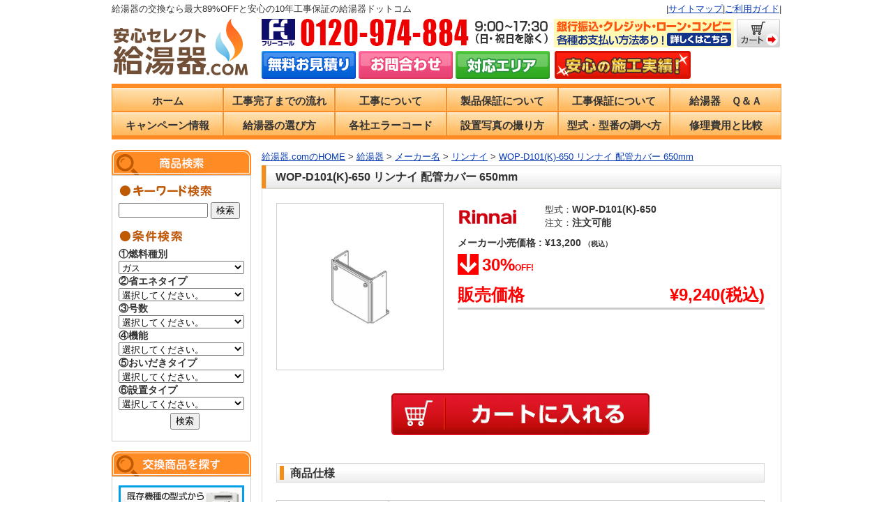

--- FILE ---
content_type: text/html; charset=UTF-8
request_url: https://kyu-to.com/wop-d101k-650/
body_size: 42706
content:
<!DOCTYPE html><html lang="ja"><head>  <script>(function(w,d,s,l,i){w[l]=w[l]||[];w[l].push({'gtm.start':
		new Date().getTime(),event:'gtm.js'});var f=d.getElementsByTagName(s)[0],
		j=d.createElement(s),dl=l!='dataLayer'?'&l='+l:'';j.async=true;j.src=
		'https://www.googletagmanager.com/gtm.js?id='+i+dl;f.parentNode.insertBefore(j,f);
		})(window,document,'script','dataLayer','GTM-MSV33VC');</script> <meta charset="UTF-8" /><title>WOP-D101(K)-650 リンナイ 配管カバー 650mm ｜【給湯器ドットコム】</title><link rel="shortcut icon" href="/favicon.ico" /><meta name='robots' content='index, follow, max-image-preview:large, max-snippet:-1, max-video-preview:-1' /><meta name="description" content="WOP-D101(K)-650 リンナイ 配管カバー 650mm 　ガス給湯器の交換・石油給湯器の交換・業務用給湯器の交換なら激安最大89%OFFの給湯器ドットコムへご依頼ください。安心の給湯器交換工事の10年保証などお客様に満足いただくサービスを提供しております。" /><link rel="canonical" href="/wop-d101k-650/" /><meta name="twitter:label1" content="執筆者" /><meta name="twitter:data1" content="t_mutoh" /><style media="all">@charset "utf-8";.clearfix:after{content:".";display:block;clear:both;height:0;visibility:hidden}.clearfix{display:inline-table;min-height:1px}* html .clearfix{height:1px}.clearfix{display:block}.clear{clear:both}body{margin:0;padding:0;background-color:#fff;background-repeat:repeat-x;background:#fff;font-size:13px;line-height:150%;word-wrap:break-word;color:#333;font-family:"メイリオ","ヒラギノ角ゴ Pro W3","Hiragino Kaku Gothic Pro",Meiryo,Osaka,"ＭＳ Ｐゴシック","MS PGothic",sans-serif}img{margin:0;padding:0;border-style:none;vertical-align:bottom}a:hover img,input:hover{opacity:.5;-moz-opacity:.5;filter:alpha(opacity=50)}a{font-weight:700;text-decoration:underline}a:link{color:#0a3cb4}a:visited{color:#636}ul,li{margin:0;padding:0;list-style:none}p{margin:15px 0;padding:0}.textleft,div.textleft{text-align:left}.textright,div.textright{text-align:right}.b{font-weight:700}.textcenter,div.textcenter{text-align:center}.tx10{font-size:10px}.tx12{font-size:12px}.tx14{font-size:14px}.tx16{font-size:16px}.tx18{font-size:18px}.tx20{font-size:20px}.tx22{font-size:22px}.tx24{font-size:24px}.tx30{font-size:30px}.tx40{font-size:40px}.btx10{font-size:10px;font-weight:700}.btx12{font-size:12px;font-weight:700}.btx14{font-size:14px;font-weight:700}.btx16{font-size:16px;font-weight:700}.btx18{font-size:18px;font-weight:700}.btx20{font-size:20px;font-weight:700}.btx22{font-size:22px;font-weight:700}.btx24{font-size:24px;font-weight:700}.btx30{font-size:30px;font-weight:700}.btx40{font-size:40px;font-weight:700}.mgb3{margin-bottom:3px}.mgb5{margin-bottom:5px}.mgb7{margin-bottom:7px}.mgb10{margin-bottom:10px}.mgb15{margin-bottom:15px}.mgb20{margin-bottom:20px}.mgb25{margin-bottom:25px}.mgb30{margin-bottom:30px}.mgb35{margin-bottom:35px}.mgb40{margin-bottom:40px}.mgb45{margin-bottom:45px}.mgb50{margin-bottom:50px}.mgt3{margin-top:3px}.mgt5{margin-top:5px}.mgt7{margin-top:7px}.mgt10{margin-top:10px}.mgt15{margin-top:15px}.mgt20{margin-top:20px}.mgt25{margin-top:25px}.mgt30{margin-top:30px}.mgt35{margin-top:35px}.mgl3{margin-left:3px}.mgl5{margin-left:5px}.mgl7{margin-left:7px}.mgl10{margin-left:10px}.mgl15{margin-left:15px}.mgl20{margin-left:20px}.mgl25{margin-left:25px}.mgl30{margin-left:30px}.mgl35{margin-left:35px}.mgl40{margin-left:40px}.mgr3{margin-right:3px}.mgr5{margin-right:5px}.mgr7{margin-right:7px}.mgr10{margin-right:10px}.mgr15{margin-right:15px}.mgr20{margin-right:20px}.mgr25{margin-right:25px}.mgr30{margin-right:30px}.mgr35{margin-right:35px}.mgr40{margin-right:40px}.red{color:#f10100}.blue{color:#0a3cb4}.bk{color:#000}.wh{color:#fff}.txt_attention{color:#c30}.img_right{margin:5px 0 0 10px;float:right}.img_left{margin:5px 10px;float:left}.img_center{vertical-align:middle}.alignleft,div.alignleft{margin:0;padding:0 10px 10px 0;float:left}.alignright,div.alignright{margin:0;padding:10px 0 0 10px;float:right}.aligncenter,div.aligncenter{display:block;margin-left:auto;margin-right:auto}.error_message{color:red;font-size:13px;font-weight:700;line-height:20px}.wp-caption{border:1px solid #ddd;text-align:center;background-color:#f3f3f3;padding-top:4px;margin:10px 0;-webkit-border-radius:3px;border-radius:3px}.wp-caption img{margin:0;padding:0;border:0 none}.wp-caption p{font-size:11px;line-height:17px;padding:0 4px 5px;margin:0}.screen-reader-text{display:none}#s{width:120px}.line_space{margin-bottom:10px}.strong_txt{margin:10px 15px;padding:10px;background-color:#eee;border:1px dotted #ccc}.yellow_marker{font-weight:700;background:linear-gradient(transparent 40%,#fdff48 60%)}.breadcrumbs{margin-bottom:3px}.breadcrumbs a{font-weight:400}.two_banner{margin:5px 0}.three_banner{margin:5px 0}hr.tensen{border:0;border-bottom:1px dotted #ccc}hr.shadow{height:12px;border:0;box-shadow:inset 0 12px 12px -12px rgba(0,0,0,.5)}.smt{display:none}#wrap{width:960px;margin-right:auto;margin-left:auto}#header{width:100%;height:auto;margin:0;padding:0;background-repeat:no-repeat}#header .TM_head_main{width:960px;height:120px;overflow:hidden}#header .TM_head_discp{width:100%;height:27px;line-height:25px}#header .TM_head_discp_text01{text-align:left;float:left}#header .TM_head_discp_text01 h1{font-size:12px;font-weight:400;padding:0;margin:0}#header .TM_head_discp_text02{text-align:right}#header .TM_head_discp_text02 a{font-weight:400}#header .TM_head_logo{width:200px;height:85px;margin-right:15px;float:left}#header .TM_head_dan1{height:41px;margin-bottom:5px}#header .TM_head_dan1 img{padding:0;margin:0}h1#site-title,div#site-title{margin:0;padding:55px 0 10px 10px;color:#000;font-size:30px;font-weight:700}p.discprition{margin:0;padding:0 0 50px 10px;font-size:12px}div.mainnavi,ul.mainnavi{border-top:#ff8b24 5px solid;border-bottom:#ff8b24 5px solid;margin:0;background-image:url('/images/header/mainnavi_back01.png');background-repeat:repeat;background-color:#ff8b24;line-height:300%}div.mainnavi ul li,ul.mainnavi li{padding:0;margin:0;float:left;position:relative}div.mainnavi li a,ul.mainnavi li a{width:160px;height:35px;padding:0;margin:0;display:block;color:#333;font-size:15px;text-align:center;text-decoration:none}div.mainnavi li a:hover,ul.mainnavi li a:hover{background-position:0 0;text-decoration:none}div.mainnavi ul ul,ul.mainnavi ul{margin-left:30px;display:none;position:absolute;top:30px;left:0;float:left;*box-shadow:0px 3px 3px rgba(0,0,0,.2);-moz-box-shadow:0px 3px 3px rgba(0,0,0,.2);-webkit-box-shadow:0px 3px 3px rgba(0,0,0,.2);z-index:99999;*}div.mainnavi ul ul li,ul.mainnavi ul li{min-width:230px}div.mainnavi ul ul ul,ul.mainnavi ul ul{left:100%;top:0}div.mainnavi ul ul a,ul.mainnavi ul a{margin-left:-80px;background-repeat:repeat-x;background-color:#fff;border:#ff8b24 solid 1px;height:100%;line-height:1em;padding:10px;width:230px}div.mainnavi li:hover>a,div.mainnavi ul ul :hover>a,ul.mainnavi li:hover>a,ul.mainnavi ul :hover>a{color:#333;background:#ffc67a}div.mainnavi ul li:hover>ul,ul.mainnavi li:hover>ul{display:block}ul.subnavi{height:29px;padding:0;margin:0;background-image:url([data-uri]);background-repeat:repeat-x;background-position:top;color:#000}ul.subnavi li{padding:5px 20px;margin:0;float:left;font-size:13px}ul.subnavi a{color:#000}.pnavi{padding:10px}#main{margin:0;padding:15px 0 0;background-color:#fff}#leftbar{width:200px;margin:0;padding:0;float:left}#rightbar{width:200px;margin:0;padding:0;float:right}#leftbar a{color:#333;font-weight:400}#rightbar a{color:#333;font-weight:400}.sidebar li.widget{padding:0}.sidebar .widget_title{width:200px;height:36PX;margin:0;padding:0;background-image:url('/images/sidebar/title_backimage.png');background-repeat:no-repeat;color:#fff;font-weight:700;text-align:center;line-height:300%}.sidebar li.widget_welcart_login,.sidebar li.widget_welcart_featured,.sidebar li.widget_welcart_calendar,.sidebar li.widget_welcart_search,.sidebar li.widget_welcart_category,.sidebar li.widget_welcart_post,.sidebar li.widget_welcart_page,.sidebar li.widget_welcart_bestseller{padding:0 0 14px}.sidebar .widget_tag_cloud .widget_title{padding:25px 0 10px 5px;border:none}.sidebar .widget_title>img{height:24px;width:24px;margin:0;padding:3px 5px 3px 0;vertical-align:middle}.sidebar li ul,#calendar_wrap,.widget_tag_cloud div,.widget_search form{width:auto;margin:0;padding:3px 0 3px 5px;border-right:1px solid #dad8d1;border-bottom:1px solid #dad8d1;border-left:1px solid #dad8d1}.sidebar li ul ul{border:none}.sidebar li li{width:auto;height:auto}.menu-list li:before{content:'●';color:#ffd08d}.menu-list li{padding-left:1em;padding-right:.1em;text-indent:-1em;margin-bottom:5px}.sidebar #calendar_wrap,.sidebar li.widget ul.welcart_featured_body,.sidebar li.widget ul.welcart_calendar_body,.sidebar li.widget ul.welcart_search_body,.sidebar li.widget ul.welcart_login_body{padding-top:10px}.sidebar #calendar_wrap,.sidebar .widget_tag_cloud div{padding:0 10px}.sidebar .widget_archive li,.sidebar .widget_categories li,.sidebar .widget_pages li,.sidebar .widget_meta li,.sidebar .widget_links li,.sidebar .widget_recent_comments li,.sidebar .widget_recent_entries li,.sidebar .widget_welcart_category li,.sidebar .widget_welcart_post li,.sidebar .widget_welcart_page li,.sidebar .widget_welcart_bestseller li{padding:0 5px}.sidebar .widget_search a,.sidebar .widget_welcart_search a,.sidebar .widget_ucart_search a{margin-right:5px;font-size:10px;letter-spacing:1px;text-decoration:underline}.sidebar .widget_search a:hover,.sidebar .widget_welcart_search a:hover,.sidebar .widget_ucart_search a:hover{text-decoration:none}.sidebar .widget_search #searchsubmit,.sidebar .widget_welcart_search #searchsubmit,.sidebar .widget_ucart_search #searchsubmit{width:30px;height:24px;margin:0 0 0 5px;padding:0;background-image:url([data-uri]);background-repeat:no-repeat;background-color:#f7f7f7;cursor:pointer;text-indent:-9999px;border-style:none}.sidebar .widget_search input#s,.sidebar .widget_welcart_search input.searchtext,.sidebar .widget_ucart_search input.searchtext{width:100px;background-color:red}.sidebar .widget_search input#s{width:100px}#wp-calendar{width:180px;height:auto;margin:0 0 10px;padding:0;background-color:#333;border-collapse:collapse;border:1px solid #dad8d1;text-align:center}#wp-calendar caption{padding:3px 0;font-weight:700}#wp-calendar th,#wp-calendar td{padding:0;border:1px solid #dad8d1}#wp-calendar th{background-color:#777;color:#fff}#wp-calendar td{background-color:#fff}#wp-calendar td.businessday{background-color:#ffecce;color:red}.sidebar .widget_welcart_featured .thumimg,.sidebar .widget_ucart_featured .thumimg{width:150px;margin:0 auto}.sidebar .widget_welcart_featured .thumimg img,.sidebar .widget_ucart_featured .thumimg img{border:1px solid #ccc;text-decoration:none}.sidebar .widget_welcart_featured .thumtitle,.sidebar .widget_ucart_featured .thumtitle{width:auto;padding:0 0 0 20px;margin:15px 0 0;background-image:url([data-uri]);background-repeat:no-repeat;background-position:left 3px;text-align:left}.sidebar .widget_welcart_featured .thumtitle a,.sidebar .widget_ucart_featured .thumtitle a{text-decoration:underline;white-space:normal;word-break:break-all;word-wrap:break-word}#rightbar .TMguide{margin-bottom:14px;padding:0}#rightbar .TMsafety{margin-bottom:14px;padding:12px 0 6px 9px;border:1px solid #ccc}#rightbar .TMsafety img{padding-bottom:6px}#rightbar .TMwarranty{margin-bottom:14px;padding:12px 0 6px 9px;border:1px solid #ccc}#rightbar .TMwarranty img{padding-bottom:6px}#leftbar .TMsearch{margin-bottom:14px;padding:12px 0 6px 9px;border:1px solid #ccc}#leftbar .TMsearch img{padding-bottom:6px}#leftbar .TMestimate{margin-bottom:14px;padding:0}#leftbar select{width:95%}#content{height:100%;padding:0;background-color:#fff;float:right}.three-column{width:560px;margin:0;padding:0}.two-column{width:745px;margin:0;padding:0}#content h1,#content h2{margin:0;padding:0}#content h2.pagetitle,#content .pagetitle,#content .title{height:33px;width:100%;padding:0 20px;background-image:url('/images/title/h1_33_745_o.png');background-repeat:no-repeat;border:none;display:block;color:#333;font-size:20px;font-weight:700;line-height:33px}#content h2{height:28px;padding:0 20px;background-image:url('/images/title/h2_28_745_o.png');background-repeat:no-repeat;color:#333;font-size:18px;font-weight:700;line-height:28px}#content img{margin:0;height:auto}.to_top{text-align:right;margin:10px 0}#content .catbox{background-color:#fff}#TM_itemcatbox{background-color:#fff}#TM_itemcatbox .itemarea{display:inline-block;margin-bottom:10px;margin-left:5px;width:175px;background-color:#fff;border:1px solid #ccc}#TM_itemcatbox .textarea{margin:5px 10px}#TM_itemcatbox .namearea{height:100px}#TM_itemcatbox .kataarea{height:25px;line-height:85%}#TM_itemcatbox img{max-width:100%}#TM_itemcatbox .mainimg{margin:0 auto;padding:5px;width:150px;background-color:#ddd;border:1px solid #ccc}#TM_itemcatbox .makerimg{margin:3px;padding:0;width:80px}#TM_itemcatbox .ul{border-bottom:1px dotted #ccc}#TM_itemcatbox .ml{text-decoration:line-through}#TM_itemcatbox .sort_navigation{padding:5px 0 0}#TM_itemcatbox .sort_navigation li{padding-right:25px}#TM_itemcatbox .sort_navigation a{font-weight:400}#TM_itemcatbox .navigation{padding:5px 0}#TM_itemcatbox .inlinebox{float:left}#TM_itemcatbox a:link,#TM_itemcatbox a:visited,#TM_itemcatbox a:active{color:#333}#content .kijibox{width:530px;margin:0 15px;padding:0;overflow:hidden}#TM_kiji_page{width:100px}#TM_kiji_page h1{height:33px;padding:0 20px;margin-bottom:10px;background-image:url('/images/title/h1_33_530_o.png');background-repeat:no-repeat;color:#333;font-size:18px;font-weight:700;line-height:33px}#TM_kiji_page h2{height:28px;padding:0 20px;background-image:url('/images/title/h2_28_530_o.png');background-repeat:no-repeat;color:#333;font-size:16px;font-weight:700;line-height:28px}#TM_kiji_page h2 a{text-decoration:none}#content .voicebox{width:530px;margin:0 15px;padding:0;overflow:hidden}#content .casebox{width:530px;margin:0 15px;padding:0;overflow:hidden}#content .page_box{width:auto;margin:0;padding:30px 20px;background-image:url([data-uri]);background-repeat:repeat-x;background-position:bottom;background-color:#fff}#content .static_page{width:745px;margin:0;padding:0}#content .static_page h2{height:28px;padding:0 20px;background-image:url('/images/title/h2_28_745_o.png');background-repeat:no-repeat;color:#333;font-size:18px;font-weight:700;line-height:28px}#content .top_page{width:530px;margin:0 15px;padding:0;overflow:hidden}#content .thumbnail_box{width:119px;height:190px;margin:4px 0 0 4px;padding:8px;background-color:#fff;float:left;overflow:hidden}.thumbnail_box .thumimg{padding:3px;border:1px solid #ccc;text-align:center}.thumbnail_box .thumtitle{width:auto;margin:10px 5px 5px 0;padding:0;background-image:url([data-uri]);background-repeat:no-repeat;background-position:left 2px;text-indent:20px}.thumbnail_box .thumtitle a{text-decoration:underline;white-space:normal;word-wrap:break-word}.thumbnail_box .thumtitle a:hover{font-weight:700}.thumbnail_box a.detailbutton{width:89px;height:16px;padding-top:5px;margin-top:10px;background-image:url(/images/hinanjo/button_bg_detail01.jpg);background-repeat:no-repeat;background-position:left top;display:block;color:#566732;font-size:10px;text-align:center;text-decoration:none}.thumbnail_box a.detailbutton:active{background-image:url(/images/hinanjo/button_bg_detail01.jpg);background-repeat:no-repeat;background-position:right top;outline:none}.comment-respond{padding:0}.comment .comment-respond{margin-bottom:20px;padding:20px}.comment-reply-title small a{color:#131310;display:inline-block;float:right;height:16px;overflow:hidden;width:16px}.comment-reply-title small a:hover{color:#ed331c;text-decoration:none}.sidebar .comment-list .comment-reply-title,.sidebar .comment-list .comment-respond .comment-form{padding:0}.comment-form .comment-notes{margin-bottom:15px}.comment-form .comment-form-author,.comment-form .comment-form-email,.comment-form .comment-form-url{margin-bottom:8px}.comment-form [for=author],.comment-form [for=email],.comment-form [for=url],.comment-form [for=comment]{float:left;margin:5px 0;width:170px}.crfp-field{margin:5px 0 0 170px}#respond .form-submit{text-align:center}.comment-form input[type=text],.comment-form input[type=email],.comment-form input[type=url]{margin:5px 0;max-width:270px;width:60%}.comment-form textarea{width:50%}.comment-form .required{color:#ed331c}.form-allowed-tags code{font-size:10px;margin-left:3px}.comment-list .pingback,.comment-list .trackback{padding-top:24px}.comment-navigation{font-size:20px;font-style:italic;font-weight:300;margin:0 auto;max-width:604px;padding:20px 0 30px;width:100%}.no-comments{background-color:#f7f5e7;font-size:20px;font-style:italic;font-weight:300;margin:0;padding:40px 0;text-align:center}.page_content{padding:10px}#searchbox{margin:0;padding:0}#searchbox div.field{margin:20px 0;padding:0}#searchbox label.outlabel{margin:0 10px 0 0;padding:0;font-weight:700}#searchbox fieldset{margin-top:5px;margin-right:0;margin-bottom:10px;margin-left:0;padding-top:0;padding-right:10px;padding-bottom:0;padding-left:10px}#searchbox legend{margin-left:5px;margin-right:5px;padding:2px 5px;color:#333;font-size:12px;font-weight:700}#searchbox fieldset ul{margin:0;padding:5px 10px 10px}#searchbox fieldset li{width:200px;height:20px;margin:0;padding:0 0 10px;float:left;list-style-type:none}.TMsearch_item{padding:0 10px;overflow:hidden}.TMsearch_navi{float:left;overflow:hidden}.inqbox{width:auto;padding-top:20px;padding-bottom:20px}.inqbox ul{margin:0;padding:0 0 0 20px;list-style-position:outside}.inqbox li{margin:0;padding:0;color:#333;font-size:12px;line-height:24px}.inqbox li strong{color:#c00}.inqbox .inquiry_table{width:100%;margin-top:20px;border-collapse:collapse}.inqbox form{margin:0;padding:0}.inqbox th{width:25%;margin-right:auto;margin-left:auto;padding:5px 10px;background-color:#f3f3f3;border:1px solid #ccc;color:#4e5020;font-size:12px;font-weight:700;line-height:normal;text-align:left;vertical-align:top}.inqbox td{width:75%;padding:5px 10px;border:1px solid #ccc;color:#333;font-size:12px;line-height:normal}.inquiry_table input{width:95%}.inquiry_table textarea{width:95%;height:150px}.inqbox .send{margin:0 auto;padding:15px 0;text-align:center}.inqbox .inquiry_comp{margin:50px auto 0px auto;padding:15px 0;color:#360;font-size:1.6em;font-weight:700;text-align:center}.inqbox .compbox{padding:10px;background-color:#ffc;border:1px solid #fc0;font-size:1em;line-height:1.5em}#footer{width:auto;min-height:200px;margin:0;background-color:#ff9130;color:#fff}#footer p{color:#fff;margin:0;padding:0}#footer .copyright{clear:both;margin-top:-10px;text-align:center;background-color:#fff;color:#333}#footer ul.footernavi{color:#333;padding:0;margin:0;border-bottom:1px solid #fff}#footer li{float:left;display:block;margin:0;padding:0 20px 0 0}#footer .TM_footer{padding-bottom:30px;border-top:#ffcc30 solid 15px}#footer .TM_footer ul li{position:relative}#footer .TM_footer ul{clear:left;margin-left:3px;padding-left:3px}#footer .TM_footer li{clear:left;padding:1px 0;padding-left:5px;border-left:#fff solid 1px}#footer .TM_footer_icon{position:relative;display:inline-block;padding:0 0 0 16px;vertical-align:middle;text-decoration:none}#footer .TM_footer_icon:before,#footer .TM_footer_icon:after{position:absolute;top:0;bottom:0;left:0;margin:auto;content:"";vertical-align:middle}#footer .TM_footer_icon2:before{width:12px;height:12px;-webkit-border-radius:50%;border-radius:50%;background:#fff}#footer .TM_footer_icon2:after{left:3px;width:3px;height:3px;border-top:2px solid #ff9130;border-right:2px solid #ff9130;-webkit-transform:rotate(45deg);transform:rotate(45deg)}#footer .TM_footer_logo{padding-top:35px;text-align:center}#footer .TM_footer_text1{padding-top:30px;margin-left:35px;width:220px;float:left}#footer .TM_footer_text2{padding-top:30px;margin-left:15px;width:210px;float:left}#footer .TM_footer_text3{padding-top:100px;width:48%;vertical-align:middle;text-align:center;float:left}#footer a:link{color:#fff;font-weight:400}#footer a:visited{color:#fff}#footer a:active{color:#fff}#footer a:hover{color:#ffcc30}iframe.transfer{width:100%;height:1000px;border:none}iframe.choice{width:100%;height:750px;border:none}iframe.speed{width:100%;height:1200px;border:none}#TM_related_m{margin:0}#TM_related_m h3{margin:15px 0 0;padding:9px 10px 5px;line-height:120%;background-color:#f7f7f7;font-size:16px}#TM_related_m #TM_related_ol{margin:0;font-size:15px;padding:0;list-style-position:inside}#TM_related_m #TM_related_ol li{margin:0;padding:5px 0 5px 10px;text-decoration:underline;border-bottom:1px dotted #ccc;list-style:none}#TM_related_m #TM_related_ol a{font-weight:400}#TM_related{background-color:#f7f7f7;border-right:1px solid #dad8d1;border-bottom:1px solid #dad8d1;border-left:1px solid #dad8d1;margin-bottom:15px}#TM_related #TM_related_ol li{margin:0;padding:5px 0;text-decoration:underline;border-bottom:1px dotted #ccc;list-style:none}#TM_related h3{display:none}#TM_related .yarpp-related{margin:0 0 15px}#TM_related .yarpp-related{margin-bottom:5px}#TM_related #TM_related_ol{margin:0 5px 5px -30px}#MAKER_SEARCH hr{border:0;height:3px;background-image:-webkit-linear-gradient(left,rgba(0,0,0,0),rgba(0,0,0,.35),rgba(0,0,0,0));background-image:-moz-linear-gradient(left,rgba(0,0,0,0),rgba(0,0,0,.35),rgba(0,0,0,0));background-image:-ms-linear-gradient(left,rgba(0,0,0,0),rgba(0,0,0,.35),rgba(0,0,0,0));background-image:-o-linear-gradient(left,rgba(0,0,0,0),rgba(0,0,0,.35),rgba(0,0,0,0));width:100%;margin:0 auto;margin-bottom:25px}#MAKER_SEARCH .hyoka{border-collapse:collapse;text-align:left;width:90%;margin:20px auto}#MAKER_SEARCH .hyoka th{border:solid #333 1px;background-color:#f8c9bc;padding:5px;vertical-align:middle}#MAKER_SEARCH .hyoka td{border:solid #333 1px;padding:5px}#MAKER_SEARCH .button{text-align:center;width:650px;margin:5px auto 15px auto}#MAKER_SEARCH .button img{text-align:center;margin:7px 15px}#MAKER_SEARCH .explanation{width:470px;float:left;margin-right:25px;margin-left:15px}#MAKER_SEARCH .explanation img{display:block;border:#6cf}#MAKER_SEARCH .explanation-graph{vertical-align:bottom;width:230px;float:left}#MAKER_SEARCH .myButton{-moz-box-shadow:inset 0px 1px 0px 0px #f99;-webkit-box-shadow:inset 0px 1px 0px 0px #f99;box-shadow:inset 0px 1px 0px 0px #f99;background:-webkit-gradient(linear,left top,left bottom,color-stop(.05,#ff4d36),color-stop(1,#eb1000));background:-moz-linear-gradient(top,#ff4d36 5%,#eb1000 100%);background:-webkit-linear-gradient(top,#ff4d36 5%,#eb1000 100%);background:-o-linear-gradient(top,#ff4d36 5%,#eb1000 100%);background:-ms-linear-gradient(top,#ff4d36 5%,#eb1000 100%);background:linear-gradient(to bottom,#ff4d36 5%,#eb1000 100%);filter:progid:DXImageTransform.Microsoft.gradient(startColorstr='#ff4d36',endColorstr='#eb1000',GradientType=0);background-color:#ff4d36;-moz-border-radius:6px;-webkit-border-radius:6px;border-radius:6px;border:1px solid #db371b;display:inline-block;cursor:pointer;color:#fff;font-family:Arial;font-size:16px;font-weight:700;padding:7px 25px;text-decoration:none;text-shadow:0px 1px 0px #bf310d}#MAKER_SEARCH .myButton:hover{background:-webkit-gradient(linear,left top,left bottom,color-stop(.05,#eb1000),color-stop(1,#ff4d36));background:-moz-linear-gradient(top,#eb1000 5%,#ff4d36 100%);background:-webkit-linear-gradient(top,#eb1000 5%,#ff4d36 100%);background:-o-linear-gradient(top,#eb1000 5%,#ff4d36 100%);background:-ms-linear-gradient(top,#eb1000 5%,#ff4d36 100%);background:linear-gradient(to bottom,#eb1000 5%,#ff4d36 100%);filter:progid:DXImageTransform.Microsoft.gradient(startColorstr='#eb1000',endColorstr='#ff4d36',GradientType=0);background-color:#eb1000}#MAKER_SEARCH .myButton:active{position:relative;top:1px}#RuleContents ol{list-style-type:decimal;margin-left:45px;margin-right:30px;margin-bottom:40px}#DESCRIPTION .text_mg01{margin:0 0 10px}#DESCRIPTION .text_mg02{margin:0 0 20px}#DESCRIPTION .text_mg03{margin:0 0 30px}#DESCRIPTION .text_mg04{margin:0 0 50px}#DESCRIPTION .img_text{display:table;width:530px;margin:20px 0}#DESCRIPTION .img_textL{float:left;width:264px}#DESCRIPTION .img_textR{display:table-cell;float:right;width:246px;margin:0 0 0 20px}#DESCRIPTION .blue_text{color:#06f;padding:40px 0 20px}#DESCRIPTION table.repair_cost{font-weight:700;line-height:1.4em;font-style:normal;border-collapse:separate;margin-bottom:20px;width:100%}#DESCRIPTION .repair_cost thead th{font-size:16px;padding:5px;color:#fff;border:1px solid #bf130d;border-bottom:3px solid #bf130d;background-color:#f22922;-webkit-border-top-left-radius:5px;-webkit-border-top-right-radius:5px;-moz-border-radius:5px 5px 0px 0px;border-top-left-radius:5px;border-top-right-radius:5px}#DESCRIPTION .repair_cost thead th:empty{background:0 0;border:none}#DESCRIPTION .repair_cost tbody th,tfoot th{color:#fff;background-color:#ff8b24;border:1px solid #f70;border-right:3px solid #fd7906;padding:0 10px;-moz-border-radius:5px 0px 0px 5px;-webkit-border-top-left-radius:5px;-webkit-border-bottom-left-radius:5px;border-top-left-radius:5px;border-bottom-left-radius:5px}#DESCRIPTION .repair_cost tfoot td{color:#f22922;font-size:20px;text-align:center;background-color:#ffebd4;border:2px solid #ffddb6;-moz-border-radius:2px;-webkit-border-radius:2px;border-radius:2px;text-shadow:1px 1px 1px #fff}#DESCRIPTION .repair_cost tbody td{text-align:center;background-color:#ffebd4;border:2px solid #ffddb6;-moz-border-radius:2px;-webkit-border-radius:2px;border-radius:2px;text-shadow:1px 1px 1px #fff}#DESCRIPTION table.repair_gap{font-weight:700;line-height:1em;font-style:normal;border-collapse:separate;margin-bottom:20px;width:100%}#DESCRIPTION .repair_gap thead th{font-size:18px;padding:5px;color:#fff;border:1px solid #bf130d;border-bottom:3px solid #bf130d;background-color:#f22922;-webkit-border-top-left-radius:5px;-webkit-border-top-right-radius:5px;-moz-border-radius:5px 5px 0px 0px;border-top-left-radius:5px;border-top-right-radius:5px}#DESCRIPTION .repair_gap thead th:empty{background:0 0;border:none}#DESCRIPTION .repair_gap tbody th,tfoot th{font-size:16px;color:#fff;background-color:#ff8b24;border:1px solid #f70;border-bottom:3px solid #fd7906;padding:0 10px}#DESCRIPTION .repair_gap tbody th a{color:#fff}#DESCRIPTION .repair_gap tbody th a:hover{opacity:.6}#DESCRIPTION .repair_gap tfoot td{color:#f22922;font-size:20px;text-align:center;background-color:#ffebd4;border:2px solid #ffddb6;-moz-border-radius:2px;-webkit-border-radius:2px;border-radius:2px;text-shadow:1px 1px 1px #fff}#DESCRIPTION .repair_gap tbody td{font-size:18px;text-align:center;background-color:#fff;border:2px solid #ffddb6;-moz-border-radius:2px;-webkit-border-radius:2px;border-radius:2px;text-shadow:1px 1px 1px #fff}.ppc_go_jp{width:15em;display:inline-block}
img:is([sizes=auto i],[sizes^="auto," i]){contain-intrinsic-size:3000px 1500px}
.item_list_layout{overflow:hidden}.item_list_layout_li{border:1px solid #ccc}#ill_wrap .list{border-top-width:0;border-right-width:0;border-bottom-width:1px;border-left-width:0;border-top-style:none;border-right-style:none;border-bottom-style:dotted;border-left-style:none;border-bottom-color:#ccc}#ill_wrap .list img{float:left;margin-right:10px}#ill_ul{margin-left:0;padding-left:0}#ill_li .thumtitle{font-weight:700;margin-top:5px}.sort_navigation li{float:left;padding-right:20px}
:root{--wp-block-synced-color:#7a00df;--wp-block-synced-color--rgb:122,0,223;--wp-bound-block-color:var(--wp-block-synced-color);--wp-editor-canvas-background:#ddd;--wp-admin-theme-color:#007cba;--wp-admin-theme-color--rgb:0,124,186;--wp-admin-theme-color-darker-10:#006ba1;--wp-admin-theme-color-darker-10--rgb:0,107,160.5;--wp-admin-theme-color-darker-20:#005a87;--wp-admin-theme-color-darker-20--rgb:0,90,135;--wp-admin-border-width-focus:2px}@media (min-resolution:192dpi){:root{--wp-admin-border-width-focus:1.5px}}.wp-element-button{cursor:pointer}:root .has-very-light-gray-background-color{background-color:#eee}:root .has-very-dark-gray-background-color{background-color:#313131}:root .has-very-light-gray-color{color:#eee}:root .has-very-dark-gray-color{color:#313131}:root .has-vivid-green-cyan-to-vivid-cyan-blue-gradient-background{background:linear-gradient(135deg,#00d084,#0693e3)}:root .has-purple-crush-gradient-background{background:linear-gradient(135deg,#34e2e4,#4721fb 50%,#ab1dfe)}:root .has-hazy-dawn-gradient-background{background:linear-gradient(135deg,#faaca8,#dad0ec)}:root .has-subdued-olive-gradient-background{background:linear-gradient(135deg,#fafae1,#67a671)}:root .has-atomic-cream-gradient-background{background:linear-gradient(135deg,#fdd79a,#004a59)}:root .has-nightshade-gradient-background{background:linear-gradient(135deg,#330968,#31cdcf)}:root .has-midnight-gradient-background{background:linear-gradient(135deg,#020381,#2874fc)}:root{--wp--preset--font-size--normal:16px;--wp--preset--font-size--huge:42px}.has-regular-font-size{font-size:1em}.has-larger-font-size{font-size:2.625em}.has-normal-font-size{font-size:var(--wp--preset--font-size--normal)}.has-huge-font-size{font-size:var(--wp--preset--font-size--huge)}.has-text-align-center{text-align:center}.has-text-align-left{text-align:left}.has-text-align-right{text-align:right}.has-fit-text{white-space:nowrap!important}#end-resizable-editor-section{display:none}.aligncenter{clear:both}.items-justified-left{justify-content:flex-start}.items-justified-center{justify-content:center}.items-justified-right{justify-content:flex-end}.items-justified-space-between{justify-content:space-between}.screen-reader-text{border:0;clip-path:inset(50%);height:1px;margin:-1px;overflow:hidden;padding:0;position:absolute;width:1px;word-wrap:normal!important}.screen-reader-text:focus{background-color:#ddd;clip-path:none;color:#444;display:block;font-size:1em;height:auto;left:5px;line-height:normal;padding:15px 23px 14px;text-decoration:none;top:5px;width:auto;z-index:100000}html :where(.has-border-color){border-style:solid}html :where([style*=border-top-color]){border-top-style:solid}html :where([style*=border-right-color]){border-right-style:solid}html :where([style*=border-bottom-color]){border-bottom-style:solid}html :where([style*=border-left-color]){border-left-style:solid}html :where([style*=border-width]){border-style:solid}html :where([style*=border-top-width]){border-top-style:solid}html :where([style*=border-right-width]){border-right-style:solid}html :where([style*=border-bottom-width]){border-bottom-style:solid}html :where([style*=border-left-width]){border-left-style:solid}html :where(img[class*=wp-image-]){height:auto;max-width:100%}:where(figure){margin:0 0 1em}html :where(.is-position-sticky){--wp-admin--admin-bar--position-offset:var(--wp-admin--admin-bar--height,0px)}@media screen and (max-width:600px){html :where(.is-position-sticky){--wp-admin--admin-bar--position-offset:0px}}
/*! This file is auto-generated */
.wp-block-button__link{color:#fff;background-color:#32373c;border-radius:9999px;box-shadow:none;text-decoration:none;padding:calc(.667em + 2px) calc(1.333em + 2px);font-size:1.125em}.wp-block-file__button{background:#32373c;color:#fff;text-decoration:none}
.wpcf7 .screen-reader-response{position:absolute;overflow:hidden;clip:rect(1px,1px,1px,1px);clip-path:inset(50%);height:1px;width:1px;margin:-1px;padding:0;border:0;word-wrap:normal !important}.wpcf7 .hidden-fields-container{display:none}.wpcf7 form .wpcf7-response-output{margin:2em .5em 1em;padding:.2em 1em;border:2px solid #00a0d2}.wpcf7 form.init .wpcf7-response-output,.wpcf7 form.resetting .wpcf7-response-output,.wpcf7 form.submitting .wpcf7-response-output{display:none}.wpcf7 form.sent .wpcf7-response-output{border-color:#46b450}.wpcf7 form.failed .wpcf7-response-output,.wpcf7 form.aborted .wpcf7-response-output{border-color:#dc3232}.wpcf7 form.spam .wpcf7-response-output{border-color:#f56e28}.wpcf7 form.invalid .wpcf7-response-output,.wpcf7 form.unaccepted .wpcf7-response-output,.wpcf7 form.payment-required .wpcf7-response-output{border-color:#ffb900}.wpcf7-form-control-wrap{position:relative}.wpcf7-not-valid-tip{color:#dc3232;font-size:1em;font-weight:400;display:block}.use-floating-validation-tip .wpcf7-not-valid-tip{position:relative;top:-2ex;left:1em;z-index:100;border:1px solid #dc3232;background:#fff;padding:.2em .8em;width:24em}.wpcf7-list-item{display:inline-block;margin:0 0 0 1em}.wpcf7-list-item-label:before,.wpcf7-list-item-label:after{content:" "}.wpcf7-spinner{visibility:hidden;display:inline-block;background-color:#23282d;opacity:.75;width:24px;height:24px;border:none;border-radius:100%;padding:0;margin:0 24px;position:relative}form.submitting .wpcf7-spinner{visibility:visible}.wpcf7-spinner:before{content:'';position:absolute;background-color:#fbfbfc;top:4px;left:4px;width:6px;height:6px;border:none;border-radius:100%;transform-origin:8px 8px;animation-name:spin;animation-duration:1s;animation-timing-function:linear;animation-iteration-count:infinite}@media (prefers-reduced-motion:reduce){.wpcf7-spinner:before{animation-name:blink;animation-duration:2s}}@keyframes spin{from{transform:rotate(0deg)}to{transform:rotate(360deg)}}@keyframes blink{from{opacity:0}50%{opacity:1}to{opacity:0}}.wpcf7 [inert]{opacity:.5}.wpcf7 input[type=file]{cursor:pointer}.wpcf7 input[type=file]:disabled{cursor:default}.wpcf7 .wpcf7-submit:disabled{cursor:not-allowed}.wpcf7 input[type=url],.wpcf7 input[type=email],.wpcf7 input[type=tel]{direction:ltr}.wpcf7-reflection>output{display:list-item;list-style:none}.wpcf7-reflection>output[hidden]{display:none}
/*! jQuery Timepicker Addon - v1.4.1 - 2013-10-23
* http://trentrichardson.com/examples/timepicker
* Copyright (c) 2013 Trent Richardson; Licensed MIT */
.ui-timepicker-div .ui-widget-header{margin-bottom:8px}.ui-timepicker-div dl{text-align:left}.ui-timepicker-div dl dt{float:left;clear:left;padding:0 0 0 5px}.ui-timepicker-div dl dd{margin:0 10px 10px 40%}.ui-timepicker-div td{font-size:90%}.ui-tpicker-grid-label{background:0;border:0;margin:0;padding:0}.ui-timepicker-rtl{direction:rtl}.ui-timepicker-rtl dl{text-align:right;padding:0 5px 0 0}.ui-timepicker-rtl dl dt{float:right;clear:right}.ui-timepicker-rtl dl dd{margin:0 40% 10px 10px}
.fancybox-hidden{display:none}#fancybox-content .fancybox-hidden,#fancybox-tmp .fancybox-hidden{display:revert}
.wp-pagenavi{clear:both}.wp-pagenavi a,.wp-pagenavi span{text-decoration:none;border:1px solid #bfbfbf;padding:3px 5px;margin:2px}.wp-pagenavi a:hover,.wp-pagenavi span.current{border-color:#000}.wp-pagenavi span.current{font-weight:700}
@charset "utf-8";input.hidden{display:none}.welcart-btn{font-size:14px;width:60%;margin-bottom:.357143em;padding:.714286em 1.42857em;background-color:#eee;-webkit-border-radius:3px;-moz-border-radius:3px;border-radius:3px;text-decoration:none}.welcart-btn.orange{color:#fff;background-color:#ff8c00}.usces_filter_history{margin-bottom:10px;display:flex;justify-content:flex-end;align-items:center}.usces_filter_history label,.usces_filter_history select{cursor:pointer}.usces_filter_history input[type=checkbox]{width:1rem;height:1rem;margin:0 .5rem 0 0;vertical-align:middle}.usces_filter_history .exclude_cancel{margin-right:2em}.usces_filter_history .usce_period span{margin:0 .5rem 0 0}
@charset "utf-8";#content h1.cart_page_title{margin:0;padding:0 0 10px;font-size:1.5em}#content h1.member_page_title{margin:0;padding:0 0 10px;font-size:1.5em}div.loopimg{float:left;width:105px;padding-right:10px;padding-bottom:10px}div.header_explanation{padding-top:15px;padding-bottom:15px}div.footer_explanation{padding-top:15px;padding-bottom:15px}#cart{width:100%}#cart div.error_message{font-weight:700;color:red;margin-top:10px}#cart .upbutton{text-align:right;padding-right:20px}#cart table{width:100%;border:1px solid #ccc}#cart th,#cart td{border-top-width:1px;border-right-width:1px;border-bottom-width:1px;border-left-width:1px;border-top-style:solid;border-right-style:solid;border-bottom-style:solid;border-left-style:solid;border-top-color:#fff;border-right-color:#ccc;border-bottom-color:#ccc;border-left-color:#fff;padding-top:3px;padding-right:5px;padding-bottom:3px;padding-left:5px;vertical-align:middle;text-align:center;white-space:normal;word-break:break-all}#cart td.signal_red{font-weight:700;color:red}#cart th{color:#fff;background-color:#999;white-space:nowrap;line-height:1.3em}#cart th.aright,#cart td.aright{text-align:right;white-space:nowrap}#cart th.aleft,#cart td.aleft{text-align:left}#cart input.quantity{width:40px;text-align:center;font-size:13px}#cart .num{white-space:nowrap;width:3%;text-align:center}#cart .thumbnail{white-space:nowrap;width:5%;text-align:center}#cart .price{white-space:nowrap;width:10%;text-align:right}#cart .quantity{white-space:nowrap;width:5%;text-align:center}#cart .subtotal{white-space:nowrap;width:10%;text-align:right}#cart .action{white-space:nowrap;width:10%;text-align:center}#cart #point_table{width:350px;margin-top:15px;margin-bottom:10px;margin-right:auto;margin-left:auto}#cart #point_table td{height:30px}#cart #point_table .point{font-size:1.5em;font-weight:700}#cart #point_table input.used_point{width:100px;text-align:right;padding-right:5px}#content #wc_cart img,#content #wc_confirm img{max-width:none}#content h1.item_page_title{height:33px;width:98%;padding:0 20px;background-image:url('/images/item/title/h1_33_745_o.png');background-repeat:no-repeat;border:none;display:block;color:#333;font-size:16px;font-weight:700;line-height:33px}#content h1.item_page_title2{height:33px;width:95%;padding:2px 30px;background-image:url('/images/item/title/h1_33_745_o.png');background-repeat:no-repeat;border:none;display:block;color:#333;font-size:15px;font-weight:700;line-height:15px}#content h2.item_page_title{height:28px;height:28px;background-image:url('/images/item/title/h2_28_700_o.png');padding:5px 0 0 20px;margin:0;font-size:16px;background-repeat:no-repeat;color:#333;line-height:20px}#itempage h2.item_name{margin-bottom:10px;margin-left:310px;padding:3px 5px;background-color:#999;font-size:12px;color:#fff;line-height:18px}span.price{font-size:140%;font-weight:700;color:#ed5b14;margin:0;padding:0}span.cprice{font-size:12px;font-weight:400;color:#333;text-decoration:none}em.tax{font-size:.7em;font-weight:700;text-decoration:none;font-style:normal;color:inherit;letter-spacing:0em;white-space:nowrap}dl.itemGpExp{margin:0;padding:0}dl.itemGpExp dt{margin:0;background-image:url([data-uri]);background-repeat:no-repeat;background-position:left center;padding-top:3px;padding-right:0;padding-bottom:0;padding-left:30px;font-size:13px;font-weight:700;color:#f33;height:16px}dl.itemGpExp dd{margin:0;padding:0}dl.itemGpExp ul{margin:0;padding:0}dl.itemGpExp li{margin:0;padding:0;list-style-type:none;font-size:13px;letter-spacing:1px}#itempage{width:700px;border:1px solid #dad8d1;margin:0 20px 20px 0;padding:20px 23px 20px 20px}#itempage .field hr{color:#ccc}#itempage .field1{font-weight:700;height:auto;width:auto;margin:20px 0 5px 340px}#itempage .field1-1{color:#1b47af}#itempage .field2{height:auto;width:auto;margin:0 0 20px 340px}#itempage .field_name{text-align:left}#itempage .field_name2{text-align:left;color:red;font-weight:700}#itempage .field_price{color:red;margin:5px 0 15px;padding:0;text-align:left;height:100%}#itempage .field_cprice{margin:0;padding:0;text-align:left}#itempage .field_priceoff{color:red;margin:5px 0 15px;padding:0;text-align:left}#itempage .field_priceoff img{margin-right:5px}#itempage h3{width:690px;font-size:16px;line-height:18px;margin-bottom:10px;height:18px;margin-left:0;padding-top:3px;padding-right:5px;padding-bottom:3px;padding-left:5px}#itempage .exp{margin-bottom:20px}#itempage .exp:after{content:".";display:block;height:0;clear:both;visibility:hidden}#itempage form{margin:0;padding:0;height:auto;width:auto}.packimg{margin:10px 0;width:745px;height:55px;background-image:url('/images/item/koji_pack.png');background-repeat:no-repeat;color:#ff0;font-size:30px;font-weight:700;padding:45px 0 10px;text-align:right}#itempage .itemimgarea{float:left;padding:0;width:260px}#itempage .itemimgarea p{margin:0;font-weight:700}#itempage .itemimg{float:left;border:#ccc solid 1px}#itempage .itemimg img{width:238px}#itempage .itemsubimg{margin-top:10px}#itempage .itemsubimg img{width:100px;height:100px;padding:0;margin:0;background-color:#ddd;border:1px solid #ccc}#itempage .item_Performance_img{padding:10px 0 padding-top:10px}#itempage .item_Performance_img p:nth-child(2){display:none}#itempage .item_Performance_img img{width:55px;margin-right:3px;margin-left:4px;margin-bottom:5px}.box_0{width:auto}.box_10{box-sizing:border-box;float:left;width:10%;padding:2px}.box_20{box-sizing:border-box;float:left;width:20%;padding:2px}.box_25{box-sizing:border-box;float:left;width:25%;padding:10px}.box_30{box-sizing:border-box;float:left;width:30%;padding:10px}.box_33{box-sizing:border-box;float:left;width:33%;padding:10px}.box_40{box-sizing:border-box;float:left;width:40%;padding:10px}.box_60{box-sizing:border-box;float:left;width:60%;padding:10px}.box_70{box-sizing:border-box;float:left;width:70%;padding:10px}.box_75{box-sizing:border-box;float:left;width:75%;padding:10px}.box_80{box-sizing:border-box;float:left;width:80%;padding:10px}.box_90{box-sizing:border-box;float:left;width:90%;padding:10px}.box_130{box-sizing:border-box;float:right;width:100%;padding:0;text-align:right}.box_120{box-sizing:border-box;float:right;width:50%;padding:0;text-align:right}.c_div{clear:both;margin-top:20px}.c2_div{clear:both}.item_pic{width:240px}.item_pic p{line-height:2;border-bottom:1px solid #aaa;margin:0}#itempage .same_lv{margin-top:-5px;margin-bottom:-5px;width:240px;height:20px;background-image:url('/images/item/same_lv.png');background-repeat:no-repeat;background-color:transparent;color:#fff;font-size:11px;font-weight:700;padding:57px 0 0;text-align:center;line-height:110%}#itempage .same_lv_pack{margin-top:-5px;margin-bottom:-5px;width:240px;height:20px;background-image:url('/images/item/same_lv_pack.png');background-repeat:no-repeat;background-color:transparent;color:#fff;font-size:11px;font-weight:700;padding:57px 0 0;text-align:center;line-height:110%}#itempage .Relation_code a:link{text-decoration:none;font-weight:400;color:#333}#itempage .same_item_pack{margin-top:-5px;margin-bottom:-5px;width:240px;height:20px;background-image:url('/images/item/same_item_pack.png');background-repeat:no-repeat;background-color:transparent;color:#fff;font-size:11px;font-weight:700;padding:57px 0 0;text-align:center;line-height:110%}#itempage .individual_items{width:224px;border:3px;border-color:#0b1260;border-style:solid;padding:5px 5px 0;background-color:#cae6ff}#itempage .individual_items p{margin-left:300px}#itempage .individual_items img{border:1px solid #aaa;width:60px;float:left}#itempage .individual_items2{width:224px;border:3px;border-color:red;border-style:solid;padding:5px 5px 0;background-color:#ff6}#itempage .individual_items2 p{margin-left:300px}#itempage .individual_items2 img{border:1px solid #aaa;width:60px;float:left}#itempage .individual_items_box{padding-left:0}#itempage .item_no_zaiko{min-height:30px}#itempage .item_no_zaiko p{margin:0;font-size:12px}#itempage .box_0{padding:0 5px 5px 0;float:left}#itempage .box_0_f00000 p{color:red}#itempage .box_0_0562d7 p,.box_0_aaaaaa p,.box_0_f00000 p{line-height:28px}#itempage .box_0_0562d7 p,.box_0_f00000 p,.box_0_aaaaaa p{font-size:14px;font-weight:700}#itempage .box_0_0562d7{padding:0 10px;border:2px solid #0562d7;color:#fff;background:#0562d7}#itempage .box_0_f00000{padding:0 10px;border:2px solid red}#itempage .box_0_aaaaaa{padding:0 10px;border:2px solid #aaa}#itempage .box_0_ffffff{box-sizing:border-box;padding-right:10px;border:2px solid #fff;color:#000}#itempage .box_0_ffffff img{width:86px}#itempage .item_price_breakdown{width:440px;border-collapse:collapse;border-spacing:0px;border:1px solid #ccc;margin-bottom:10px}#itempage .item_price_breakdown tr,#itempage .item_price_breakdown th,#itempage .item_price_breakdown td{border:1px solid #ccc;padding:3px}#itempage .item_price_breakdown thead th{border:1px solid #ccc;text-align:center;background:#eee;font-weight:700}#itempage .item_price_breakdown tbody,#itempage .item_price_breakdown tbody th{border:1px solid #ccc;text-align:left;font-weight:400}#itempage .item_price_breakdown tbody td{border:1px solid #ccc;background:#fff}#itempage .item_price_breakdown tfoot td{border:1px solid #ccc;background:#fff;color:red;font-size:18px;font-weight:700}#itempage .waribikiritu{width:65px;height:40px;background-image:url('/images/item/waribikiritu.png');background-repeat:no-repeat;margin:auto;text-align:center;padding-top:25px;font-size:24px;font-weight:700}#itempage .item_price p{display:inline;color:red;font-weight:700}#itempage .item_price p:nth-child(3){font-size:12px}#itempage .item_price div.box_50{float:left;border-bottom:3px solid #ccc;width:240px;line-height:28px}#itempage .item_price div.box_50 p,.item_price div.box_50_right p{font-size:24px}#itempage .item_price div.box_50_right{float:left;border-bottom:3px solid #ccc;text-align:right;width:200px;line-height:28px}#itempage .item-btn-area{margin-left:0;padding-left:10px}#itempage .item_estimate_button{-moz-box-shadow:inset 0px 1px 0px 0px #ffdf9e;-webkit-box-shadow:inset 0px 1px 0px 0px #ffdf9e;box-shadow:inset 0px 1px 0px 0px #ffdf9e;background:-webkit-gradient(linear,left top,left bottom,color-stop(.05,#f60),color-stop(1,#ff2600));background:-moz-linear-gradient(top,#f60 5%,#ff2600 100%);background:-webkit-linear-gradient(top,#f60 5%,#ff2600 100%);background:-o-linear-gradient(top,#f60 5%,#ff2600 100%);background:-ms-linear-gradient(top,#f60 5%,#ff2600 100%);background:linear-gradient(to bottom,#f60 5%,#ff2600 100%);filter:progid:DXImageTransform.Microsoft.gradient(startColorstr='#ff6600',endColorstr='#ff2600',GradientType=0);background-color:#f60;-moz-border-radius:12px;-webkit-border-radius:12px;border-radius:12px;border:1px solid red;display:inline-block;cursor:pointer;color:#fff;font-family:Arial;font-size:24px;font-weight:700;padding:25px 40px;text-decoration:none;text-shadow:3px 4px 5px red}#itempage .item_estimate_button:hover{background:-webkit-gradient(linear,left top,left bottom,color-stop(.05,#ff2600),color-stop(1,#f60));background:-moz-linear-gradient(top,#ff2600 5%,#f60 100%);background:-webkit-linear-gradient(top,#ff2600 5%,#f60 100%);background:-o-linear-gradient(top,#ff2600 5%,#f60 100%);background:-ms-linear-gradient(top,#ff2600 5%,#f60 100%);background:linear-gradient(to bottom,#ff2600 5%,#f60 100%);filter:progid:DXImageTransform.Microsoft.gradient(startColorstr='#ff2600',endColorstr='#ff6600',GradientType=0);background-color:#ff2600}#itempage .item_estimate_button:active{position:relative;top:1px}.slidepanel_open{text-align:center}.slidepanel_open p{margin:0}.slidepanel_open h2{line-height:1.4;font-size:18px}.slidepanel_open img{margin-right:10px}.slidepanel_open #check{display:none}.slidepanel_open #check:checked+.panel{height:auto;margin-top:20px}.field_name btx14{font-size:14px;font-weight:700}.slidepanel_open label{font-weight:700;cursor:pointer;display:inline-block;padding:10px 20px;margin-top:10px;border-radius:5px;-webkit-transition:.3s;transition:.3s;box-shadow:rgba(148,148,148,.611765) 0px 1px 3px 2px;-webkit-box-shadow:rgba(148,148,148,.611765) 0px 1px 3px 2px;-moz-box-shadow:rgba(148,148,148,.611765) 0px 1px 3px 2px}.slidepanel_open label:hover{padding:20px 40px}.slidepanel_open .panel{-webkit-transition:.3s ease;transition:.3s ease;height:0;overflow:hidden;margin-top:5px;text-align:left}.product_specification p{margin:0;font-weight:700}.spec_table{margin-bottom:10px}.spec_table td:nth-child(even){width:550px}.spec_table td:nth-child(odd){font-weight:700;width:150px}.spec_table,.spec_table td,.spec_table th{border:1px solid #ccc;border-collapse:collapse;padding:5px 10px}.construction_guarantee h2{font-size:18px}.construction_guarantee div.box_40 p{text-align:center;margin:0}.construction_guarantee div.box_40 img{width:100%}.construction_guarantee div.box_60 p{margin:0}.product_warranty h2{font-size:18px}.product_warranty div.box_40 p{text-align:center;margin:0}.product_warranty div.box_40 img{width:100%}.product_warranty div.box_60 p{margin:0}.button_00904b p{font-size:18px;font-weight:700}.button_00904b a:link,.button_00904b a:visited{color:#fff;text-decoration:none}.exchange_construction p{margin:0}.exchange_construction h2{font-size:18px}.exchange_construction h3{font-size:17px}.exchange_construction div.box_20{margin-bottom:10px}.exchange_construction div.box_20 p{font-weight:700;text-align:center}.exchange_construction div.box_20 p:nth-child(3){font-size:12px;font-weight:400;line-height:1.4;margin:0}.exchange_construction div.box_20 img{width:100%}.exchange_construction div.box_40 p{text-align:center;margin:0}.exchange_construction div.box_40 img{width:100%}.exchange_construction div.box_60 p:nth-child(2){font-size:22px;text-align:center;font-weight:700;line-height:3;font-family:"Hiragino Mincho ProN","HG明朝E","ＭＳ Ｐ明朝",serif;margin:0}.exchange_construction div.box_100 p{width:6em;font-size:12px;line-height:2;text-align:center;background:#009061;color:#fff;margin-bottom:3px}.exchange_construction div.box_110 p:nth-child(2){font-size:18px;text-align:center;font-weight:700;line-height:1;font-family:"Hiragino Mincho ProN","HG明朝E","ＭＳ Ｐ明朝",serif;margin:0}.customer_feedback p{margin:0}.customer_feedback h2{font-size:18px}.customer_feedback div p img{float:left;border:1px solid #aaa}.customer_feedback div.box_20{margin-bottom:10px}.customer_feedback div.box_20 p{font-weight:700;text-align:center;margin:0}.customer_feedback div.box_20 img{width:100%}.customer_feedback div.box_50{width:50%;float:left;padding:10px;box-sizing:border-box}.customer_feedback div.box_50 img{width:136px}.customer_feedback div.box_50 p:nth-child(2){font-size:18px;font-weight:700;margin-left:146px}.customer_feedback div.box_50 p:nth-child(3){font-weight:700;text-decoration:underline;margin-left:146px}.customer_feedback div.box_50 p:nth-child(4){margin-left:146px}.customer_feedback div.box_50_2{width:100%;float:left;padding:10px;box-sizing:border-box}.customer_feedback div.box_50_2 img{width:120px}.customer_feedback div.box_50_2 p:nth-child(2){font-size:18px;font-weight:700;margin-left:132px}.customer_feedback div.box_50_2 p:nth-child(3){font-weight:700;text-decoration:underline;margin-left:132px}.customer_feedback div.box_50_2 p:nth-child(4){margin-left:132px}.customer_feedback div.box_0{width:100%;float:left;padding:10px;box-sizing:border-box}.customer_feedback div.box_0 img{width:136px}.customer_feedback div.box_0 p:nth-child(2){font-size:18px;font-weight:700;margin-left:146px}.customer_feedback div.box_0 p:nth-child(3){font-weight:700;text-decoration:underline;margin-left:146px}.customer_feedback div.box_0 p:nth-child(4){margin-left:146px}.flow_of_construction p{margin:0}.flow_of_construction h2{font-size:18px}.flow_of_construction div.box_25 img{width:100%}.flow_of_construction div.box_33 p{text-align:center;font-weight:700}.flow_of_construction div.button_f00000 p{font-size:14px}.flow_of_construction div.box_110 p{font-weight:700}.text14{font-size:14px}.clothing{padding:20px;text-align:center}.clothingbox_tell{padding:10px;border:1px solid #ccc;border-radius:5px;-webkit-border-radius:5px;-moz-border-radius:5px}.clothingbox_tell p{font-weight:700;margin:0}.button_f00000{-moz-box-shadow:inset 0px 1px 0px 0px #f29c93;-webkit-box-shadow:inset 0px 1px 0px 0px #f29c93;box-shadow:inset 0px 1px 0px 0px #f29c93;background:-webkit-gradient(linear,left top,left bottom,color-stop(.05,#fe1a00),color-stop(1,#ce0100));background:-moz-linear-gradient(top,#fe1a00 5%,#ce0100 100%);background:-webkit-linear-gradient(top,#fe1a00 5%,#ce0100 100%);background:-o-linear-gradient(top,#fe1a00 5%,#ce0100 100%);background:-ms-linear-gradient(top,#fe1a00 5%,#ce0100 100%);background:linear-gradient(to bottom,#fe1a00 5%,#ce0100 100%);filter:progid:DXImageTransform.Microsoft.gradient(startColorstr='#fe1a00',endColorstr='#ce0100',GradientType=0);background-color:#fe1a00;-moz-border-radius:6px;-webkit-border-radius:6px;border-radius:6px;border:1px solid #d83526;display:inline-block;cursor:pointer;color:#fff;font-size:15px;font-weight:700;text-decoration:none;text-shadow:0px 1px 0px #b23e35;width:90%;padding:10px 8px}.button_f00000:hover{backgroun:-webkit-gradient(linear,left top,left bottom,color-stop(.05,#ce0100),color-stop(1,#fe1a00));background:-moz-linear-gradient(top,#ce0100 5%,#fe1a00 100%);background:-webkit-linear-gradient(top,#ce0100 5%,#fe1a00 100%);background:-o-linear-gradient(top,#ce0100 5%,#fe1a00 100%);background:-ms-linear-gradient(top,#ce0100 5%,#fe1a00 100%);background:linear-gradient(to bottom,#ce0100 5%,#fe1a00 100%);filter:progid:DXImageTransform.Microsoft.gradient(startColorstr='#ce0100',endColorstr='#fe1a00',GradientType=0);background-color:#ce0100}.button_f00000 a:link{color:#fff}.button_f00000 a:visited{color:#fcc}.button_f00000_tel{background-color:#ffff46;color:#f00000;font-size:18px;padding:10px 8px}.button_f00000_3c{-moz-box-shadow:inset 0px 1px 0px 0px #f29c93;-webkit-box-shadow:inset 0px 1px 0px 0px #f29c93;box-shadow:inset 0px 1px 0px 0px #f29c93;background:-webkit-gradient(linear,left top,left bottom,color-stop(.05,#fe1a00),color-stop(1,#ce0100));background:-moz-linear-gradient(top,#fe1a00 5%,#ce0100 100%);background:-webkit-linear-gradient(top,#fe1a00 5%,#ce0100 100%);background:-o-linear-gradient(top,#fe1a00 5%,#ce0100 100%);background:-ms-linear-gradient(top,#fe1a00 5%,#ce0100 100%);background:linear-gradient(to bottom,#fe1a00 5%,#ce0100 100%);filter:progid:DXImageTransform.Microsoft.gradient(startColorstr='#fe1a00',endColorstr='#ce0100',GradientType=0);background-color:#fe1a00;-moz-border-radius:6px;-webkit-border-radius:6px;border-radius:6px;border:1px solid #d83526;display:inline-block;cursor:pointer;color:#fff;font-size:15px;font-weight:700;text-decoration:none;text-shadow:0px 1px 0px #b23e35;width:95%;padding:10px 8px}.button_f00000_3c:hover{backgroun:-webkit-gradient(linear,left top,left bottom,color-stop(.05,#ce0100),color-stop(1,#fe1a00));background:-moz-linear-gradient(top,#ce0100 5%,#fe1a00 100%);background:-webkit-linear-gradient(top,#ce0100 5%,#fe1a00 100%);background:-o-linear-gradient(top,#ce0100 5%,#fe1a00 100%);background:-ms-linear-gradient(top,#ce0100 5%,#fe1a00 100%);background:linear-gradient(to bottom,#ce0100 5%,#fe1a00 100%);filter:progid:DXImageTransform.Microsoft.gradient(startColorstr='#ce0100',endColorstr='#fe1a00',GradientType=0);background-color:#ce0100}.button_f00000_3c a:link{color:#fff}.button_f00000_3c a:visited{color:#fcc}.button_f00000_tel3c{background-color:#ffff46;font-weight:700;color:#f00000;font-size:18px;padding:10px 8px}#itempage .item-btn-area{margin-left:0;padding-left:10px}#itempage .skubutton{background-image:url(/images/item/btn/cart_btn_itempage.png);background-repeat:no-repeat;background-color:#fff;width:370px;height:60px;margin:0 auto;border:none;cursor:pointer;overflow:hidden;display:block}#itempage .skubutton2{background-image:url(/images/item/btn/cart_btn_itempage.png);background-repeat:no-repeat;background-color:#fff;width:370px;height:60px;margin:0 auto;border:none;cursor:pointer;overflow:hidden;display:block}#itempage .skubutton:hover{background-position:0 -60px}#itempage .skubutton div:hover{opacity:1.0}#itempage .skubtnarea{width:100%;height:100%;margin-bottom:20px}#itempage .skubtnarea{width:100%;height:100%;margin:15px 0 40px}#itempage .remo_acce{width:720px;height:140px}#itempage .skuquantity01{width:696px;height:35px;font-weight:700;padding:25px 0 0;margin:5px 0 25px;background-color:#ffcaca;border:2px solid red;clear:both}#itempage .addpricename{float:left;color:red;margin:0 100px 0 10px}#itempage .addcount{margin:0 50px 0 0;float:left}#itempage .addprice{margin:0 15px 0 0;color:red;text-align:right}#itempage table.skusingle{margin:0 0 10px;padding:0}#itempage table.skusingle td{margin:0;padding:3px 10px 3px 0}#itempage table.skumulti{width:100%;margin-top:0 0px 10px 0px;padding:0;border:2px solid #ccc;border-collapse:collapse}#itempage table.skumulti th{margin:0;padding:3px;background-color:#e6e6e6;border-right:1px solid #fff;border-bottom:1px solid #fff;font-size:12px;font-weight:400;text-align:center}#itempage table.skumulti th.thborder{border-bottom:2px solid #ccc}#itempage table.skumulti td{margin:0;padding:3px;border-right:1px solid #d9d9d9;border-bottom:2px solid #ccc}#itempage table.skumulti td.subborder{border-bottom:1px solid #d9d9d9}#itempage table.skumulti td.price{text-align:right}#itempage table.skumulti td.quant{text-align:right}#itempage table.skumulti td.unit{text-align:center}#itempage table.skumulti td.button{text-align:center}#itempage table.skumulti td.skudisp{font-weight:700}#itempage .assistance_item ul li{width:236px;margin-right:0;font-size:12px;text-align:right}#itempage a:hover .listbox,a:hover div{opacity:.5}#itempage .assistance_item .listbox .assist_excerpt{max-height:85px;overflow:hidden}#itempage .assistance_item .listbox .assist_price{text-align:right;font-weight:700;margin-top:2px;margin-right:8px;color:red;font-size:16px}#itempage .assistance_item .listbox .assist_price:after{content:"(税込)"}#itempage .assistance_item{width:auto;padding:0;width:745px}#itempage .assistance_item h3{display:none}#itempage .assistance_item ul{margin:0;list-style-image:none;list-style-type:none;padding:0;width:745px;margin-right:-10px;overflow:hidden;_zoom:1}#itempage .assistance_item li{width:30px;margin:0;padding:0 0 5px}#itempage .assistance_item .listbox{width:auto;margin-right:10px;border:none;padding:3px 5px;overflow:hidden;font-weight:400;line-height:130%}#itempage .assistance_item .slit{height:60px;width:60px;background-image:url(/images/hinanjo/no_img.gif);background-repeat:no-repeat;float:left}#itempage .assistance_item .slit img{max-width:100%;border:1px solid #ccc}#itempage .assistance_item .detail{width:auto;padding-left:67px;padding-bottom:4px;border-bottom:1px solid #333;line-height:120%}#itempage .assistance_item .detail a:hover{opacity:.5}#itempage .assistance_item h4{margin:0 0 5px;padding:0;color:#000;font-size:12px;font-weight:boid;line-height:1.4;text-decoration:none}#itempage .assistance_item .detail p{margin:0;padding:0;color:#333;font-size:11px;line-height:150%}#itempage table.item_option{border:1px solid #ccc}#itempage table.item_option caption{font-weight:400;text-align:left;margin:0;padding-top:5px;padding-right:0;padding-bottom:0;padding-left:0}#itempage table.item_option th{border-right-width:1px;border-bottom-width:1px;border-right-style:solid;border-bottom-style:solid;border-right-color:#ccc;border-bottom-color:#ccc;text-align:left;background-color:#f0f0f0;padding-right:10px;padding-left:10px}#itempage table.item_option td{border-right-width:1px;border-bottom-width:1px;border-right-style:solid;border-bottom-style:solid;border-right-color:#ccc;border-bottom-color:#ccc;text-align:left}#itempage .iopt_radio_label{display:block}div.usccart_navi ol.ucart{list-style-image:none;list-style-type:none;display:block;height:31px;width:100%;margin-top:10px;margin-right:0;margin-bottom:10px;margin-left:0;padding:0}div.usccart_navi li.ucart{background-color:#b3b3b3;float:left;margin:0;height:29px;color:#fff;font-size:14px;font-weight:700;line-height:29px;text-align:center;padding-top:2px;padding-bottom:0;padding-right:0;padding-left:0;width:24%}div.usccart_navi li.usccart_cart{background-image:url([data-uri]);background-repeat:repeat-x}div.usccart_navi li.usccart_customer{background-image:url([data-uri]);background-repeat:repeat-x}div.usccart_navi li.usccart_delivery{background-image:url([data-uri]);background-repeat:repeat-x}div.usccart_navi li.usccart_confirm{background-image:url([data-uri]);background-repeat:repeat-x}#inside-cart .post{width:auto;padding-top:15px;padding-bottom:15px;margin-top:10px}#inside-cart h2{font-size:16px;line-height:32px;font-weight:700;color:#fff;background-color:#fc0;height:32px;padding-top:0;padding-right:0;padding-bottom:0;padding-left:10px;margin-top:0;margin-right:0;margin-bottom:15px;margin-left:0;border-bottom-width:2px;border-bottom-style:solid;border-bottom-color:#ffe679}#inside-cart p{font-size:12px;line-height:24px;color:#333;margin:0;padding-top:15px;padding-right:0;padding-bottom:0;padding-left:0}#inside-cart .send{text-align:center;width:auto;margin-top:15px;padding-top:15px;border-top-width:1px;border-top-style:solid;border-top-color:#fc0}#inside-cart .no_cart{text-align:center;width:auto;margin-top:60px;font-size:1.4em;font-weight:700;color:#f90;margin-bottom:60px}#customer-info h5{color:#fff;background-color:#699;padding-top:2px;padding-right:10px;padding-bottom:2px;padding-left:10px}#customer-info .post{width:auto;margin-top:10px;padding-top:15px;padding-right:0;padding-bottom:15px;padding-left:0}#customer-info .error_message{font-size:13px;line-height:20px;font-weight:700;color:red}#customer-info h2{font-size:16px;line-height:32px;font-weight:700;color:#fff;background-color:#f90;height:32px;padding-top:0;padding-right:0;padding-bottom:0;padding-left:10px;margin-top:0;margin-right:0;margin-bottom:15px;margin-left:0;border-bottom-width:2px;border-bottom-style:solid;border-bottom-color:#ffc56a}#customer-info form{margin:0;padding:0}#customer-info table{margin-top:10px;border-collapse:collapse}#customer-info th{font-size:12px;line-height:150%;font-weight:700;color:#4c4d25;text-align:left;margin-right:auto;margin-left:auto;border:1px solid #e6e6e6;background-color:#f3f3f3;padding-top:5px;padding-right:10px;padding-bottom:5px;padding-left:10px;width:25%}#customer-info td{font-size:11px;line-height:150%;color:#4c4c4c;border:1px solid #e6e6e6;padding-top:5px;padding-right:10px;padding-bottom:5px;padding-left:10px}#customer-info .customer_form input{width:50%;margin-right:3px}#customer-info .customer_form input[type=checkbox],#customer-info .customer_form input[type=radio]{width:auto;margin-right:3px}#customer-info .customer_form label.iopt_label{display:block}#customer-info .customer_form tr.inp1 input{width:82%;margin-left:3px}#customer-info .customer_form tr.inp2 input{width:75%;margin-left:0;margin-right:3px}#delivery-info .customer_form em,#customer-info .customer_form em{font-style:normal;color:red}#customer-info .send{text-align:center;width:auto;margin-top:15px;padding-top:15px;border-top-width:1px;border-top-style:solid;border-top-color:#f90}#delivery-info .post{width:auto;margin-top:10px;padding-top:15px;padding-right:0;padding-bottom:15px;padding-left:0}#delivery-info h2{font-size:16px;line-height:32px;font-weight:700;color:#fff;background-color:#f60;height:32px;padding-top:0;padding-right:0;padding-bottom:0;padding-left:10px;margin-top:0;margin-right:0;margin-bottom:15px;margin-left:0;border-bottom-width:2px;border-bottom-style:solid;border-bottom-color:#ffaa68}#delivery-info form{margin:0;padding:0}#delivery-info table.customer_form{margin-bottom:10px;border-collapse:collapse;width:100%}#delivery-info th{font-size:12px;line-height:150%;font-weight:700;color:#4c4d25;text-align:left;margin-right:auto;margin-left:auto;border:1px solid #e6e6e6;background-color:#f3f3f3;padding-top:5px;padding-right:10px;padding-bottom:5px;padding-left:10px;width:25%}#delivery-info td{font-size:11px;line-height:150%;color:#4c4c4c;border:1px solid #e6e6e6;padding-top:5px;padding-right:10px;padding-bottom:5px;padding-left:10px}#delivery-info .error_message{font-size:13px;line-height:26px;font-weight:700;color:red}#delivery-info .customer_form dl{margin:0;padding:0;width:auto}#delivery-info .customer_form dt{font-size:12px;line-height:150%;color:#333;width:auto;padding-top:5px}#delivery-info .customer_form dd{font-size:12px;line-height:150%;color:#333;margin:0;padding-top:0;padding-right:0;padding-bottom:5px;padding-left:20px}#delivery-info #delivery_table input{width:50%;margin-right:3px}#delivery-info #delivery_table tr.inp1 input{width:83%;margin-right:0;margin-left:3px}#delivery-info #delivery_table tr.inp2 input{width:76%;margin-right:3px;margin-left:0}#delivery-info .customer_form .btn{width:24px}#delivery-info #time{margin-top:10px}#delivery-info #time textarea,#delivery-info .notes{height:100px;width:94%}#delivery-info .send{text-align:center;width:auto;margin-top:15px;padding-top:15px;border-top-width:1px;border-top-style:solid;border-top-color:#f60}#info-confirm .error_message{font-size:13px;line-height:26px;font-weight:700;color:red}#info-confirm .post{background-color:#fff;width:auto;margin-top:10px;padding-top:15px;padding-right:0;padding-bottom:15px;padding-left:0}#info-confirm h2{font-size:16px;line-height:32px;font-weight:700;color:#fff;background-color:#f30;height:32px;padding-top:0;padding-right:0;padding-bottom:0;padding-left:10px;margin-top:0;margin-right:0;margin-bottom:15px;margin-left:0;border-bottom-width:2px;border-bottom-style:solid;border-bottom-color:#ff8f71}#info-confirm form{margin:0;padding:0}#info-confirm #confirm_table{width:100%;margin-top:15px;border-collapse:collapse}#confirm_table h3{font-size:14px;line-height:normal;font-weight:700;color:#f30;margin:0;padding:0}#confirm_table th{font-size:12px;line-height:normal;font-weight:700;color:#50511d;text-align:left;margin-right:auto;margin-left:auto;padding-top:5px;padding-right:10px;padding-bottom:5px;padding-left:10px;border:1px solid #e6e6e6;width:25%}#confirm_table td{font-size:12px;line-height:normal;color:#333;padding-top:5px;padding-right:10px;padding-bottom:5px;padding-left:10px;border:1px solid #e6e6e6}#confirm_table .ttl{background-color:#ffffef}#confirm_table .bdc{background-color:#fff}#info-confirm .send{text-align:center;width:auto;margin-top:15px;padding-top:15px;border-top-width:1px;border-top-style:solid;border-top-color:#f30}#coml-page h2,#error-page h2{font-size:16px;line-height:32px;font-weight:700;color:#fff;background-color:#660;height:32px;padding-top:0;padding-right:0;padding-bottom:0;padding-left:10px;margin-top:0;margin-right:0;margin-bottom:15px;margin-left:0;border-bottom-width:2px;border-bottom-style:solid;border-bottom-color:#b2b165}#coml-page p,#error-page p{font-size:12px;line-height:150%;color:#333;margin:0;padding-top:0;padding-right:0;padding-bottom:0;padding-left:0}#coml-page form,#error-page form{margin:0;padding:0}#coml-page .send,#error-page .send{text-align:center;width:auto;margin-top:15px;padding-top:15px;border-top-width:1px;border-top-style:solid;border-top-color:#b2b165}#coml-page .post,#error-page .post{background-color:#fff;padding:15px;width:auto;margin-top:10px}#status_table table{border-top-width:1px;border-left-width:1px;border-top-style:solid;border-right-style:none;border-bottom-style:none;border-left-style:solid;border-top-color:#ccc;border-left-color:#ccc}#status_table th{border-top-style:none;border-right-style:solid;border-bottom-style:solid;border-left-style:none;background-color:#ccc;border-right-width:1px;border-bottom-width:1px;border-right-color:#ccc;border-bottom-color:#ccc}#status_table td{border-top-style:none;border-right-style:solid;border-bottom-style:solid;border-left-style:none;border-right-width:1px;border-bottom-width:1px;border-right-color:#ccc;border-bottom-color:#ccc}#memberpages #memberinfo ul{margin:0;padding-top:0;padding-right:0;padding-bottom:15px;padding-left:20px;list-style-position:outside}#memberpages #memberinfo li{font-size:12px;line-height:24px;color:#333;margin:0;padding:0}#memberpages #memberinfo li strong{color:#c00}#memberpages div.loginbox{margin-top:50px;width:220px;background-color:#f6f6f6;margin-right:auto;margin-left:auto;border:1px solid #ccc;padding-top:0;padding-right:30px;padding-bottom:30px;padding-left:30px}#memberpages input.loginmail{line-height:20px;width:200px;padding-right:5px;padding-left:5px}#memberpages input.loginpass{line-height:20px;width:200px;padding-right:5px;padding-left:5px}#memberpages form{margin:0;padding-top:0;padding-right:0;padding-bottom:20px;padding-left:0}#memberpages .loginbox p{font-size:12px;line-height:24px;color:#333;margin:0;padding-top:15px;padding-right:0;padding-bottom:0;padding-left:0}#memberpages .loginbox p#nav{padding-top:0;padding-right:0;padding-bottom:0;padding-left:12px}#memberinfo .history-area{overflow:auto;height:700px}#memberinfo table{margin:0;padding:0;border-top-width:0;border-right-width:0;border-bottom-width:0;border-left-width:0;border-top-style:none;border-right-style:none;border-bottom-style:none;border-left-style:none;border-collapse:collapse;width:100%}#memberinfo table .num{font-size:14px}#memberinfo table .date{white-space:nowrap}#memberinfo table .rightnum{font-size:14px;text-align:right;padding-right:5px;white-space:nowrap}#memberinfo th{text-align:center;padding:5px;margin-right:auto;margin-left:auto;border:1px solid #e6e6e6;background-color:#f8f8f8;font-size:12px;line-height:150%;font-weight:700;color:#4e5020}#memberinfo th.historyrow{color:#fff;background-color:#999}#memberinfo td{font-size:12px;line-height:150%;color:#333;padding-top:5px;padding-right:10px;padding-bottom:5px;padding-left:10px;border:1px solid #e6e6e6}#memberinfo td.retail{margin:0;padding:0}#memberinfo h3{font-size:13px;line-height:26px;font-weight:700;color:#fff;background-color:#900;text-indent:10px;padding:0;height:26px;margin-top:20px;margin-right:0;margin-bottom:10px;margin-left:0;border-bottom-width:1px;border-bottom-style:solid;border-bottom-color:#600;float:none}#memberinfo .send{text-align:center;width:auto;margin-right:auto;margin-left:auto;padding-top:10px}#memberinfo .customer_form input{width:150px}#memberinfo .customer_form input#zipcode{width:100px}#memberinfo .customer_form input#address1,#memberinfo .customer_form input#address2,#memberinfo .customer_form input#address3{width:250px}#memberinfo .customer_form em{font-style:normal;color:red}#newmember table{margin:0;padding:0;border-top-width:0;border-right-width:0;border-bottom-width:0;border-left-width:0;border-top-style:none;border-right-style:none;border-bottom-style:none;border-left-style:none;border-collapse:collapse;width:100%}#newmember table .num{font-size:14px}#newmember table .rightnum{font-size:14px;text-align:right;padding-right:5px}#newmember th{text-align:left;padding:5px;margin-right:auto;margin-left:auto;border:1px solid #e6e6e6;background-color:#f8f8f8;font-size:12px;line-height:150%;font-weight:700;color:#4e5020;width:100px}#newmember td{font-size:12px;line-height:150%;color:#333;padding-top:5px;padding-right:10px;padding-bottom:5px;padding-left:10px;border:1px solid #e6e6e6}#newmember .send{text-align:center;width:auto;margin-right:auto;margin-left:auto;padding-top:10px}#newmember .customer_form input{width:120px}#newmember .customer_form input#zipcode{width:100px}#newmember .customer_form input#mailaddress1,#newmember .customer_form input#mailaddress2,#newmember .customer_form input#address1,#newmember .customer_form input#address2,#newmember .customer_form input#address3{width:200px}#newmember .customer_form em{font-style:normal;color:red}table.retail td,#retail_table td{white-space:normal;word-break:break-all}.hidden{display:none}#searchbox{margin:0;padding:0}#searchbox div.field{padding:0;margin-top:5px;margin-right:0;margin-bottom:20px;margin-left:0}#searchbox label.outlabel{padding:0;margin-top:0;margin-right:10px;margin-bottom:0;margin-left:0;font-weight:700}#searchbox fieldset{padding:0;margin-top:5px;margin-right:0;margin-bottom:10px;margin-left:0;clear:both}#searchbox legend{padding-right:5px;padding-left:5px;padding-top:2px;padding-bottom:2px;font-weight:700;margin-right:5px;margin-left:5px;font-size:12px;color:#333}#searchbox fieldset ul{margin:0;padding-top:5px;padding-right:10px;padding-bottom:10px;padding-left:10px}#searchbox fieldset li{margin:0;float:left;height:40px;width:200px;list-style-type:none;padding-top:0;padding-right:0;padding-bottom:10px;padding-left:0}#searchbox .title{font-size:1.2em;padding-top:0;padding-bottom:0;padding-right:10px;padding-left:10px;font-weight:700;color:#666;line-height:26px;display:block;height:26px;border-bottom-width:1px;border-left-width:5px;border-bottom-style:solid;border-left-style:solid;border-bottom-color:#999;border-left-color:#999;margin-top:40px}#searchbox .itemtitle{font-weight:700;margin-top:10px;margin-bottom:0}#searchbox .itemlist{border-bottom-width:1px;border-bottom-style:dotted;border-bottom-color:#ccc}ul.ucart_featured_body li,ul.ucart_calendar_body li,ul.ucart_search_body li,.widget_ucart_calendar ul.ucart_widget_body li,.sidebar .widget_ucart_calendar ul.ucart_widget_body li,#sidebar .widget_ucart_calendar ul.ucart_widget_body li,.widget_ucart_search ul.ucart_widget_body li,.sidebar .widget_ucart_search ul.ucart_widget_body li,#sidebar .widget_ucart_search ul.ucart_widget_body li,.widget_ucart_featured ul.ucart_widget_body li,.sidebar .widget_ucart_featured ul.ucart_widget_body li,#sidebar .widget_ucart_featured ul.ucart_widget_body li{border-top-style:none;border-right-style:none;border-bottom-style:none;border-left-style:none;list-style-type:none;margin-left:0;list-style-image:none;background-image:none;text-indent:0px;padding-left:0;margin-bottom:10px}ul.ucart_featured_body,.widget_ucart_featured ul.ucart_widget_body,.sidebar .widget_ucart_featured ul.ucart_widget_body,#sidebar .widget_ucart_featured ul.ucart_widget_body{padding:18px 10px 10px;text-align:center}ul.ucart_featured_body .thumimg,.widget_ucart_featured .thumimg,.sidebar .widget_ucart_featured .thumimg,#sidebar .widget_ucart_featured .thumimg{width:150px;margin-right:auto;margin-left:auto}ul.ucart_featured_body .thumtitle a,.widget_ucart_featured .thumtitle a,.sidebar .widget_ucart_featured .thumtitle a,#sidebar .widget_ucart_featured .thumtitle a{white-space:normal;word-break:break-all}.widget_ucart_calendar ul.ucart_widget_body table,.sidebar .widget_ucart_calendar ul.ucart_widget_body table,#sidebar .widget_ucart_calendar ul.ucart_widget_body table{width:100%}.widget_welcart_post p{margin-top:0;margin-bottom:3px;line-height:1.1em}.catbox .post .itemlist{border-bottom:1px dashed #ccc;padding-top:10px;padding-bottom:10px}.catbox .post .entry{border-bottom:1px dashed #ccc;padding-top:10px;padding-bottom:10px}.businessday{background-color:#ffecce;color:red}.businesstoday{color:#000;font-weight:700}.liwpp_area{width:100%;text-align:center;padding-top:10px;padding-bottom:20px}#TM_skuform{height:100%;width:100%;margin:0 0 15px;background:#fff;color:#000;font-size:13px}#TM_skuform .notice_box{width:680px;font-weight:700;padding:10px;background-color:#ffc;border:2px solid red;margin:30px 0 15px}#TM_skuform .notice_box form{display:inline;text-align:center}#TM_skuform .form_button{-moz-box-shadow:inset 0px 1px 0px 0px #f29c93;-webkit-box-shadow:inset 0px 1px 0px 0px #f29c93;box-shadow:inset 0px 1px 0px 0px #f29c93;background:-webkit-gradient(linear,left top,left bottom,color-stop(.05,#fe1a00),color-stop(1,#ce0100));background:-moz-linear-gradient(top,#fe1a00 5%,#ce0100 100%);background:-webkit-linear-gradient(top,#fe1a00 5%,#ce0100 100%);background:-o-linear-gradient(top,#fe1a00 5%,#ce0100 100%);background:-ms-linear-gradient(top,#fe1a00 5%,#ce0100 100%);background:linear-gradient(to bottom,#fe1a00 5%,#ce0100 100%);filter:progid:DXImageTransform.Microsoft.gradient(startColorstr='#fe1a00',endColorstr='#ce0100',GradientType=0);background-color:#fe1a00;-moz-border-radius:6px;-webkit-border-radius:6px;border-radius:6px;border:1px solid #d83526;display:inline-block;cursor:pointer;color:#fff;font-size:15px;font-weight:700;text-decoration:none;text-shadow:0px 1px 0px #b23e35;width:200px;padding:10px 8px}#TM_skuform .form_button:hover{backgroun:-webkit-gradient(linear,left top,left bottom,color-stop(.05,#ce0100),color-stop(1,#fe1a00));background:-moz-linear-gradient(top,#ce0100 5%,#fe1a00 100%);background:-webkit-linear-gradient(top,#ce0100 5%,#fe1a00 100%);background:-o-linear-gradient(top,#ce0100 5%,#fe1a00 100%);background:-ms-linear-gradient(top,#ce0100 5%,#fe1a00 100%);background:linear-gradient(to bottom,#ce0100 5%,#fe1a00 100%);filter:progid:DXImageTransform.Microsoft.gradient(startColorstr='#ce0100',endColorstr='#fe1a00',GradientType=0);background-color:#ce0100}#TM_skuform .big_question{position:relative;padding-left:30px;border-bottom:2px solid #ccc;font-weight:700;font-size:18px;line-height:22px;margin-bottom:10px;margin-top:15px}#TM_skuform .big_question:after,.big_question:before{content:'';height:18px;width:4px;display:block;background:red;position:absolute;top:0;left:15px;border-radius:10px;-webkit-border-radius:10px;-moz-border-radius:10px;transform:rotate(45deg);-webkit-transform:rotate(45deg);-moz-transform:rotate(45deg);-o-transform:rotate(45deg);-ms-transform:rotate(45deg)}#TM_skuform .big_question:before{height:10px;transform:rotate(-45deg);-webkit-transform:rotate(-45deg);-moz-transform:rotate(-45deg);-o-transform:rotate(-45deg);-ms-transform:rotate(-45deg);top:8px;left:7px}#TM_skuform .small_question1{width:400px;height:20px;float:left}#TM_skuform .small_question2{width:300px;height:20px;float:right}#TM_skuform select{width:500px;margin-bottom:5px}.to_customerinfo_button{display:inline;width:250px;height:50px;padding:0;border:0;background:url('/images/item/btn/cart01_r.png') no-repeat left top;text-indent:-9898px;font-size:0px;line-height:0;cursor:pointer}.continue_shopping_button{display:inline;width:250px;height:50px;padding:0;border:0;background:url('/images/item/btn/cart01_l.png') no-repeat left top;text-indent:-9898px;font-size:0px;line-height:0;cursor:pointer}.continue_shopping_button a:hover{opacity:1}.back_to_delivery_button,.back_to_customer_button,.back_cart_button{display:inline;opacity:1;width:250px;height:50px;padding:0;border:0;background:url('/images/item/btn/cart02_l.png') no-repeat left top;text-indent:-9898px;font-size:0px;line-height:0;cursor:pointer}#back_button{display:inline;width:250px;height:50px;padding:0;border:0;background:url('/images/item/btn/cart02_l.png') no-repeat left top;text-indent:-9898px;font-size:0px;line-height:0;cursor:pointer}.to_deliveryinfo_button{display:inline;width:250px;height:50px;padding:0;border:0;background:url('/images/item/btn/cart02_r.png') no-repeat left top;text-indent:-9898px;font-size:0px;line-height:0;cursor:pointer}.to_confirm_button{display:inline;width:250px;height:50px;padding:0;border:0;background:url('/images/item/btn/cart03_r.png') no-repeat left top;text-indent:-9898px;font-size:0px;line-height:0;cursor:pointer}.checkout_button{display:inline;width:250px;height:50px;padding:0;border:0;background:url('/images/item/btn/cart04_r.png') no-repeat left top;text-indent:-9898px;font-size:0px;line-height:0;cursor:pointer}.credit_button{display:inline;width:250px;height:50px;padding:0;border:0;background:url('/images/item/btn/cart05_r.png') no-repeat left top;text-indent:-9898px;font-size:0px;line-height:0;cursor:pointer}.loan_button{display:inline;width:250px;height:50px;padding:0;border:0;background:url('/images/item/btn/cart06.png') no-repeat left top;text-indent:-9898px;font-size:0px;line-height:0;cursor:pointer}#CP201509 table,#CP201509 td,#CP201509 th{border-collapse:collapse;border:solid 1px #999}#CP201509 .CP_red{color:red;font-weight:700}
[data-class=wpcf7cf_group],.wpcf7cf_remove,.wpcf7cf_add{display:none}.wpcf7cf_repeater_sub{margin-bottom:20px}.wpcf7cf_repeater_controls,.wpcf7cf_step_controls{display:flex;justify-content:space-between;flex-wrap:wrap;margin-top:20px}.wpcf7cf_multistep .wpcf7cf_step{width:100%}.wpcf7cf_multistep .wpcf7cf_step .step-title{display:none}.wpcf7cf_multistep .wpcf7cf_steps-dots{display:flex;width:100%;margin-bottom:20px;flex-wrap:wrap}.wpcf7cf_multistep .wpcf7cf_steps-dots .dot .step-index{display:inline-block;border-radius:50%;background:#dfdfdf;color:#000;width:40px;height:40px;line-height:40px;text-align:center}.wpcf7cf_multistep .wpcf7cf_steps-dots .dot{border-bottom:5px solid #dfdfdf;text-align:center;flex:1;padding:15px;min-width:120px}.wpcf7cf_multistep .wpcf7cf_steps-dots .dot.completed{border-bottom:5px solid #333}.wpcf7cf_multistep .wpcf7cf_steps-dots .dot.active{border-bottom:5px solid #333;font-weight:700}.wpcf7cf_multistep .wpcf7cf_steps-dots .dot.completed .step-index{background-color:#333;color:#fff}.wpcf7cf_multistep .wpcf7cf_steps-dots .dot.active .step-index{background-color:#333;color:#fff}.wpcf7cf_step_controls .disabled{pointer-events:none;cursor:default;opacity:.5}
.yarpp-related{margin-bottom:1em;margin-top:1em}.yarpp-related a{font-weight:700;text-decoration:none}.yarpp-related .yarpp-thumbnail-title{font-size:96%;font-weight:700;text-align:left;text-decoration:none}.yarpp-related h3{font-size:125%;font-weight:700;margin:0;padding:0 0 5px;text-transform:capitalize}
:root{--wp--preset--aspect-ratio--square:1;--wp--preset--aspect-ratio--4-3:4/3;--wp--preset--aspect-ratio--3-4:3/4;--wp--preset--aspect-ratio--3-2:3/2;--wp--preset--aspect-ratio--2-3:2/3;--wp--preset--aspect-ratio--16-9:16/9;--wp--preset--aspect-ratio--9-16:9/16;--wp--preset--color--black:#000;--wp--preset--color--cyan-bluish-gray:#abb8c3;--wp--preset--color--white:#fff;--wp--preset--color--pale-pink:#f78da7;--wp--preset--color--vivid-red:#cf2e2e;--wp--preset--color--luminous-vivid-orange:#ff6900;--wp--preset--color--luminous-vivid-amber:#fcb900;--wp--preset--color--light-green-cyan:#7bdcb5;--wp--preset--color--vivid-green-cyan:#00d084;--wp--preset--color--pale-cyan-blue:#8ed1fc;--wp--preset--color--vivid-cyan-blue:#0693e3;--wp--preset--color--vivid-purple:#9b51e0;--wp--preset--gradient--vivid-cyan-blue-to-vivid-purple:linear-gradient(135deg,#0693e3 0%,#9b51e0 100%);--wp--preset--gradient--light-green-cyan-to-vivid-green-cyan:linear-gradient(135deg,#7adcb4 0%,#00d082 100%);--wp--preset--gradient--luminous-vivid-amber-to-luminous-vivid-orange:linear-gradient(135deg,#fcb900 0%,#ff6900 100%);--wp--preset--gradient--luminous-vivid-orange-to-vivid-red:linear-gradient(135deg,#ff6900 0%,#cf2e2e 100%);--wp--preset--gradient--very-light-gray-to-cyan-bluish-gray:linear-gradient(135deg,#eee 0%,#a9b8c3 100%);--wp--preset--gradient--cool-to-warm-spectrum:linear-gradient(135deg,#4aeadc 0%,#9778d1 20%,#cf2aba 40%,#ee2c82 60%,#fb6962 80%,#fef84c 100%);--wp--preset--gradient--blush-light-purple:linear-gradient(135deg,#ffceec 0%,#9896f0 100%);--wp--preset--gradient--blush-bordeaux:linear-gradient(135deg,#fecda5 0%,#fe2d2d 50%,#6b003e 100%);--wp--preset--gradient--luminous-dusk:linear-gradient(135deg,#ffcb70 0%,#c751c0 50%,#4158d0 100%);--wp--preset--gradient--pale-ocean:linear-gradient(135deg,#fff5cb 0%,#b6e3d4 50%,#33a7b5 100%);--wp--preset--gradient--electric-grass:linear-gradient(135deg,#caf880 0%,#71ce7e 100%);--wp--preset--gradient--midnight:linear-gradient(135deg,#020381 0%,#2874fc 100%);--wp--preset--font-size--small:13px;--wp--preset--font-size--medium:20px;--wp--preset--font-size--large:36px;--wp--preset--font-size--x-large:42px;--wp--preset--spacing--20:.44rem;--wp--preset--spacing--30:.67rem;--wp--preset--spacing--40:1rem;--wp--preset--spacing--50:1.5rem;--wp--preset--spacing--60:2.25rem;--wp--preset--spacing--70:3.38rem;--wp--preset--spacing--80:5.06rem;--wp--preset--shadow--natural:6px 6px 9px rgba(0,0,0,.2);--wp--preset--shadow--deep:12px 12px 50px rgba(0,0,0,.4);--wp--preset--shadow--sharp:6px 6px 0px rgba(0,0,0,.2);--wp--preset--shadow--outlined:6px 6px 0px -3px #fff,6px 6px #000;--wp--preset--shadow--crisp:6px 6px 0px #000}:where(.is-layout-flex){gap:.5em}:where(.is-layout-grid){gap:.5em}body .is-layout-flex{display:flex}.is-layout-flex{flex-wrap:wrap;align-items:center}.is-layout-flex>:is(*,div){margin:0}body .is-layout-grid{display:grid}.is-layout-grid>:is(*,div){margin:0}:where(.wp-block-columns.is-layout-flex){gap:2em}:where(.wp-block-columns.is-layout-grid){gap:2em}:where(.wp-block-post-template.is-layout-flex){gap:1.25em}:where(.wp-block-post-template.is-layout-grid){gap:1.25em}.has-black-color{color:var(--wp--preset--color--black) !important}.has-cyan-bluish-gray-color{color:var(--wp--preset--color--cyan-bluish-gray) !important}.has-white-color{color:var(--wp--preset--color--white) !important}.has-pale-pink-color{color:var(--wp--preset--color--pale-pink) !important}.has-vivid-red-color{color:var(--wp--preset--color--vivid-red) !important}.has-luminous-vivid-orange-color{color:var(--wp--preset--color--luminous-vivid-orange) !important}.has-luminous-vivid-amber-color{color:var(--wp--preset--color--luminous-vivid-amber) !important}.has-light-green-cyan-color{color:var(--wp--preset--color--light-green-cyan) !important}.has-vivid-green-cyan-color{color:var(--wp--preset--color--vivid-green-cyan) !important}.has-pale-cyan-blue-color{color:var(--wp--preset--color--pale-cyan-blue) !important}.has-vivid-cyan-blue-color{color:var(--wp--preset--color--vivid-cyan-blue) !important}.has-vivid-purple-color{color:var(--wp--preset--color--vivid-purple) !important}.has-black-background-color{background-color:var(--wp--preset--color--black) !important}.has-cyan-bluish-gray-background-color{background-color:var(--wp--preset--color--cyan-bluish-gray) !important}.has-white-background-color{background-color:var(--wp--preset--color--white) !important}.has-pale-pink-background-color{background-color:var(--wp--preset--color--pale-pink) !important}.has-vivid-red-background-color{background-color:var(--wp--preset--color--vivid-red) !important}.has-luminous-vivid-orange-background-color{background-color:var(--wp--preset--color--luminous-vivid-orange) !important}.has-luminous-vivid-amber-background-color{background-color:var(--wp--preset--color--luminous-vivid-amber) !important}.has-light-green-cyan-background-color{background-color:var(--wp--preset--color--light-green-cyan) !important}.has-vivid-green-cyan-background-color{background-color:var(--wp--preset--color--vivid-green-cyan) !important}.has-pale-cyan-blue-background-color{background-color:var(--wp--preset--color--pale-cyan-blue) !important}.has-vivid-cyan-blue-background-color{background-color:var(--wp--preset--color--vivid-cyan-blue) !important}.has-vivid-purple-background-color{background-color:var(--wp--preset--color--vivid-purple) !important}.has-black-border-color{border-color:var(--wp--preset--color--black) !important}.has-cyan-bluish-gray-border-color{border-color:var(--wp--preset--color--cyan-bluish-gray) !important}.has-white-border-color{border-color:var(--wp--preset--color--white) !important}.has-pale-pink-border-color{border-color:var(--wp--preset--color--pale-pink) !important}.has-vivid-red-border-color{border-color:var(--wp--preset--color--vivid-red) !important}.has-luminous-vivid-orange-border-color{border-color:var(--wp--preset--color--luminous-vivid-orange) !important}.has-luminous-vivid-amber-border-color{border-color:var(--wp--preset--color--luminous-vivid-amber) !important}.has-light-green-cyan-border-color{border-color:var(--wp--preset--color--light-green-cyan) !important}.has-vivid-green-cyan-border-color{border-color:var(--wp--preset--color--vivid-green-cyan) !important}.has-pale-cyan-blue-border-color{border-color:var(--wp--preset--color--pale-cyan-blue) !important}.has-vivid-cyan-blue-border-color{border-color:var(--wp--preset--color--vivid-cyan-blue) !important}.has-vivid-purple-border-color{border-color:var(--wp--preset--color--vivid-purple) !important}.has-vivid-cyan-blue-to-vivid-purple-gradient-background{background:var(--wp--preset--gradient--vivid-cyan-blue-to-vivid-purple) !important}.has-light-green-cyan-to-vivid-green-cyan-gradient-background{background:var(--wp--preset--gradient--light-green-cyan-to-vivid-green-cyan) !important}.has-luminous-vivid-amber-to-luminous-vivid-orange-gradient-background{background:var(--wp--preset--gradient--luminous-vivid-amber-to-luminous-vivid-orange) !important}.has-luminous-vivid-orange-to-vivid-red-gradient-background{background:var(--wp--preset--gradient--luminous-vivid-orange-to-vivid-red) !important}.has-very-light-gray-to-cyan-bluish-gray-gradient-background{background:var(--wp--preset--gradient--very-light-gray-to-cyan-bluish-gray) !important}.has-cool-to-warm-spectrum-gradient-background{background:var(--wp--preset--gradient--cool-to-warm-spectrum) !important}.has-blush-light-purple-gradient-background{background:var(--wp--preset--gradient--blush-light-purple) !important}.has-blush-bordeaux-gradient-background{background:var(--wp--preset--gradient--blush-bordeaux) !important}.has-luminous-dusk-gradient-background{background:var(--wp--preset--gradient--luminous-dusk) !important}.has-pale-ocean-gradient-background{background:var(--wp--preset--gradient--pale-ocean) !important}.has-electric-grass-gradient-background{background:var(--wp--preset--gradient--electric-grass) !important}.has-midnight-gradient-background{background:var(--wp--preset--gradient--midnight) !important}.has-small-font-size{font-size:var(--wp--preset--font-size--small) !important}.has-medium-font-size{font-size:var(--wp--preset--font-size--medium) !important}.has-large-font-size{font-size:var(--wp--preset--font-size--large) !important}.has-x-large-font-size{font-size:var(--wp--preset--font-size--x-large) !important}</style><style media="screen">#fancybox-loading,#fancybox-loading div,#fancybox-overlay,#fancybox-wrap,.fancybox-bg,#fancybox-outer,#fancybox-content,#fancybox-content>div,#fancybox-content>div>div,#fancybox-frame,#fancybox-close,#fancybox-title,#fancybox-title div,#fancybox-left,#fancybox-right,.fancy-ico{box-sizing:content-box;-moz-box-sizing:content-box;}#fancybox-loading{position:fixed;top:50%;left:50%;width:40px;height:40px;margin-top:-20px;margin-left:-20px;cursor:pointer;overflow:hidden;z-index:111104;display:none;}#fancybox-loading div{position:absolute;top:0;left:0;width:40px;height:480px;background-image:url(//kyu-to.com/main/wp-content/plugins/easy-fancybox/fancybox/1.3.28/fancybox.png);}#fancybox-overlay{position:absolute;top:0;left:0;width:100%;z-index:111100;display:none;}#fancybox-tmp{padding:0;margin:0;border:0;overflow:auto;display:none;}#fancybox-wrap{position:absolute;top:0;left:0;padding:20px;z-index:111101;display:none;}#fancybox-outer{position:relative;width:100%;height:100%;background:#fff;box-shadow:0 0 20px #111;-moz-box-shadow:0 0 20px #111;-webkit-box-shadow:0 0 20px #111;}#fancybox-content{width:0;height:0;padding:0;position:relative;overflow:hidden;z-index:111102;border:0 solid #fff;background:#fff;-moz-background-clip:padding;-webkit-background-clip:padding;background-clip:padding-box}#fancybox-hide-sel-frame{position:absolute;top:0;left:0;width:100%;height:100%;background:transparent;z-index:111101;}#fancybox-close{position:absolute;top:-15px;right:-15px;width:30px;height:30px;background:transparent url(//kyu-to.com/main/wp-content/plugins/easy-fancybox/fancybox/1.3.28/fancybox.png) -40px 0;cursor:pointer;z-index:111103;display:none;}#fancybox-error{color:#444;padding:14px;margin:0;}#fancybox-frame,#fancybox-img{width:100%;height:100%;border:none;}#fancybox-img{padding:0;margin:0;line-height:0;vertical-align:top;max-width:none!important;max-height:none!important}#fancybox-frame{display:block;width:100%;height:100%;z-index:0}#fancybox-left,#fancybox-right{position:absolute;bottom:0;height:100%;width:35%;cursor:pointer;background:initial;z-index:111102;display:none;}#fancybox-left{left:0;}.rtl #fancybox-left{left:auto;right:0}#fancybox-right{right:0;}.rtl #fancybox-right{left:0;right:auto}#fancybox-left-ico,#fancybox-right-ico{position:absolute;top:50%;left:-9999px;width:30px;height:30px;margin-top:-15px;cursor:pointer;z-index:111102;display:block;}#fancybox-left-ico{background-image:url(//kyu-to.com/main/wp-content/plugins/easy-fancybox/fancybox/1.3.28/fancybox.png);background-position:-40px -30px;}.rtl #fancybox-left-ico{background-position:-40px -60px;right:-9999px}#fancybox-right-ico{background-image:url(//kyu-to.com/main/wp-content/plugins/easy-fancybox/fancybox/1.3.28/fancybox.png);background-position:-40px -60px;}.rtl #fancybox-right-ico{background-position:-40px -30px;right:-9999px}#fancybox-left:focus,#fancybox-right:focus{outline:none;background:initial;}#fancybox-left:hover span{left:20px;}.rtl #fancybox-left:hover span{right:20px}#fancybox-right:hover span{left:auto;right:20px;}.rtl #fancybox-right:hover span{right:auto;left:20px}#fancybox-title{z-index:111102;font-size:14px;}.fancybox-title-inside{padding-bottom:10px;text-align:center;color:#333;position:relative;}.fancybox-title-outside{padding-top:10px;color:#fff;font-weight:600;}.fancybox-title-over{position:absolute;bottom:0;left:0;color:#FFF;text-align:left;}.rtl .fancybox-title-over{text-align:right}#fancybox-title-over{padding:10px;background:rgba(0,0,0,.64);display:block;}.fancybox-title-float{position:absolute;left:0;bottom:-20px;height:32px;}#fancybox-title-float-wrap{border:none;border-collapse:collapse;width:auto;min-width:0;}#fancybox-title-float-wrap tr,#fancybox-title-float-wrap td{border:none;white-space:nowrap;}#fancybox-title-float-left{padding:0 0 0 15px;background:url(//kyu-to.com/main/wp-content/plugins/easy-fancybox/fancybox/1.3.28/fancybox.png) -40px -90px no-repeat;}#fancybox-title-float-main{color:#fff;line-height:28px;font-weight:600;padding:0 0 3px 0;background:url([data-uri]) 0px -40px;}#fancybox-title-float-right{padding:0 0 0 15px;background:url(//kyu-to.com/main/wp-content/plugins/easy-fancybox/fancybox/1.3.28/fancybox.png) -55px -90px no-repeat;}</style><script type="application/ld+json" class="yoast-schema-graph">{"@context":"https://schema.org","@graph":[{"@type":"Article","@id":"/wop-d101k-650/#article","isPartOf":{"@id":"/wop-d101k-650/"},"author":{"name":"t_mutoh","@id":"/#/schema/person/dce91265526ffb9b5d91d33a31b07b85"},"headline":"WOP-D101(K)-650 リンナイ 配管カバー 650mm","datePublished":"2026-01-04T08:54:39+00:00","mainEntityOfPage":{"@id":"/wop-d101k-650/"},"wordCount":8,"publisher":{"@id":"/#organization"},"articleSection":["リンナイ","ガス給湯器","給湯器","付属品"],"inLanguage":"ja"},{"@type":"WebPage","@id":"/wop-d101k-650/","url":"/wop-d101k-650/","name":"WOP-D101(K)-650 リンナイ 配管カバー 650mm - 【給湯器ドットコム】","isPartOf":{"@id":"/#website"},"datePublished":"2026-01-04T08:54:39+00:00","description":"WOP-D101(K)-650 リンナイ 配管カバー 650mm 　ガス給湯器の交換・石油給湯器の交換・業務用給湯器の交換なら激安最大89%OFFの給湯器ドットコムへご依頼ください。安心の給湯器交換工事の10年保証などお客様に満足いただくサービスを提供しております。","breadcrumb":{"@id":"/wop-d101k-650/#breadcrumb"},"inLanguage":"ja","potentialAction":[{"@type":"ReadAction","target":["/wop-d101k-650/"]}]},{"@type":"BreadcrumbList","@id":"/wop-d101k-650/#breadcrumb","itemListElement":[{"@type":"ListItem","position":1,"name":"Home","item":"/"},{"@type":"ListItem","position":2,"name":"WOP-D101(K)-650 リンナイ 配管カバー 650mm"}]},{"@type":"WebSite","@id":"/#website","url":"/","name":"【給湯器ドットコム】","description":"給湯器の交換なら最大89%OFFと安心の10年工事保証の給湯器ドットコム","publisher":{"@id":"/#organization"},"potentialAction":[{"@type":"SearchAction","target":{"@type":"EntryPoint","urlTemplate":"/?s={search_term_string}"},"query-input":{"@type":"PropertyValueSpecification","valueRequired":true,"valueName":"search_term_string"}}],"inLanguage":"ja"},{"@type":"Organization","@id":"/#organization","name":"株式会社　給湯器ドットコム","alternateName":"給湯器ドットコム","url":"/","logo":{"@type":"ImageObject","inLanguage":"ja","@id":"/#/schema/logo/image/","url":"/main/wp-content/uploads/logo_header_banner.png","contentUrl":"/main/wp-content/uploads/logo_header_banner.png","width":200,"height":85,"caption":"株式会社　給湯器ドットコム"},"image":{"@id":"/#/schema/logo/image/"},"sameAs":["https://www.facebook.com/kyutocom/","https://x.com/kyutokidottocom","https://www.youtube.com/channel/UC0wRwmpo-anoc0qV6z-XPMg","https://www.instagram.com/kyutokidottocom/"]},{"@type":"Person","@id":"/#/schema/person/dce91265526ffb9b5d91d33a31b07b85","name":"t_mutoh"}]}</script> <link rel='dns-prefetch' href='//ajax.googleapis.com' />  <script src="//www.googletagmanager.com/gtag/js?id=G-9M1SZMLENM"  data-cfasync="false" data-wpfc-render="false" type="text/javascript" async></script> <script data-cfasync="false" data-wpfc-render="false" type="text/javascript">var mi_version = '9.11.1';
				var mi_track_user = true;
				var mi_no_track_reason = '';
								var MonsterInsightsDefaultLocations = {"page_location":"https:\/\/kyu-to.com\/wop-d101k-650\/"};
								if ( typeof MonsterInsightsPrivacyGuardFilter === 'function' ) {
					var MonsterInsightsLocations = (typeof MonsterInsightsExcludeQuery === 'object') ? MonsterInsightsPrivacyGuardFilter( MonsterInsightsExcludeQuery ) : MonsterInsightsPrivacyGuardFilter( MonsterInsightsDefaultLocations );
				} else {
					var MonsterInsightsLocations = (typeof MonsterInsightsExcludeQuery === 'object') ? MonsterInsightsExcludeQuery : MonsterInsightsDefaultLocations;
				}

								var disableStrs = [
										'ga-disable-G-9M1SZMLENM',
									];

				/* Function to detect opted out users */
				function __gtagTrackerIsOptedOut() {
					for (var index = 0; index < disableStrs.length; index++) {
						if (document.cookie.indexOf(disableStrs[index] + '=true') > -1) {
							return true;
						}
					}

					return false;
				}

				/* Disable tracking if the opt-out cookie exists. */
				if (__gtagTrackerIsOptedOut()) {
					for (var index = 0; index < disableStrs.length; index++) {
						window[disableStrs[index]] = true;
					}
				}

				/* Opt-out function */
				function __gtagTrackerOptout() {
					for (var index = 0; index < disableStrs.length; index++) {
						document.cookie = disableStrs[index] + '=true; expires=Thu, 31 Dec 2099 23:59:59 UTC; path=/';
						window[disableStrs[index]] = true;
					}
				}

				if ('undefined' === typeof gaOptout) {
					function gaOptout() {
						__gtagTrackerOptout();
					}
				}
								window.dataLayer = window.dataLayer || [];

				window.MonsterInsightsDualTracker = {
					helpers: {},
					trackers: {},
				};
				if (mi_track_user) {
					function __gtagDataLayer() {
						dataLayer.push(arguments);
					}

					function __gtagTracker(type, name, parameters) {
						if (!parameters) {
							parameters = {};
						}

						if (parameters.send_to) {
							__gtagDataLayer.apply(null, arguments);
							return;
						}

						if (type === 'event') {
														parameters.send_to = monsterinsights_frontend.v4_id;
							var hookName = name;
							if (typeof parameters['event_category'] !== 'undefined') {
								hookName = parameters['event_category'] + ':' + name;
							}

							if (typeof MonsterInsightsDualTracker.trackers[hookName] !== 'undefined') {
								MonsterInsightsDualTracker.trackers[hookName](parameters);
							} else {
								__gtagDataLayer('event', name, parameters);
							}
							
						} else {
							__gtagDataLayer.apply(null, arguments);
						}
					}

					__gtagTracker('js', new Date());
					__gtagTracker('set', {
						'developer_id.dZGIzZG': true,
											});
					if ( MonsterInsightsLocations.page_location ) {
						__gtagTracker('set', MonsterInsightsLocations);
					}
										__gtagTracker('config', 'G-9M1SZMLENM', {"forceSSL":"true"} );
										window.gtag = __gtagTracker;										(function () {
						/* https://developers.google.com/analytics/devguides/collection/analyticsjs/ */
						/* ga and __gaTracker compatibility shim. */
						var noopfn = function () {
							return null;
						};
						var newtracker = function () {
							return new Tracker();
						};
						var Tracker = function () {
							return null;
						};
						var p = Tracker.prototype;
						p.get = noopfn;
						p.set = noopfn;
						p.send = function () {
							var args = Array.prototype.slice.call(arguments);
							args.unshift('send');
							__gaTracker.apply(null, args);
						};
						var __gaTracker = function () {
							var len = arguments.length;
							if (len === 0) {
								return;
							}
							var f = arguments[len - 1];
							if (typeof f !== 'object' || f === null || typeof f.hitCallback !== 'function') {
								if ('send' === arguments[0]) {
									var hitConverted, hitObject = false, action;
									if ('event' === arguments[1]) {
										if ('undefined' !== typeof arguments[3]) {
											hitObject = {
												'eventAction': arguments[3],
												'eventCategory': arguments[2],
												'eventLabel': arguments[4],
												'value': arguments[5] ? arguments[5] : 1,
											}
										}
									}
									if ('pageview' === arguments[1]) {
										if ('undefined' !== typeof arguments[2]) {
											hitObject = {
												'eventAction': 'page_view',
												'page_path': arguments[2],
											}
										}
									}
									if (typeof arguments[2] === 'object') {
										hitObject = arguments[2];
									}
									if (typeof arguments[5] === 'object') {
										Object.assign(hitObject, arguments[5]);
									}
									if ('undefined' !== typeof arguments[1].hitType) {
										hitObject = arguments[1];
										if ('pageview' === hitObject.hitType) {
											hitObject.eventAction = 'page_view';
										}
									}
									if (hitObject) {
										action = 'timing' === arguments[1].hitType ? 'timing_complete' : hitObject.eventAction;
										hitConverted = mapArgs(hitObject);
										__gtagTracker('event', action, hitConverted);
									}
								}
								return;
							}

							function mapArgs(args) {
								var arg, hit = {};
								var gaMap = {
									'eventCategory': 'event_category',
									'eventAction': 'event_action',
									'eventLabel': 'event_label',
									'eventValue': 'event_value',
									'nonInteraction': 'non_interaction',
									'timingCategory': 'event_category',
									'timingVar': 'name',
									'timingValue': 'value',
									'timingLabel': 'event_label',
									'page': 'page_path',
									'location': 'page_location',
									'title': 'page_title',
									'referrer' : 'page_referrer',
								};
								for (arg in args) {
																		if (!(!args.hasOwnProperty(arg) || !gaMap.hasOwnProperty(arg))) {
										hit[gaMap[arg]] = args[arg];
									} else {
										hit[arg] = args[arg];
									}
								}
								return hit;
							}

							try {
								f.hitCallback();
							} catch (ex) {
							}
						};
						__gaTracker.create = newtracker;
						__gaTracker.getByName = newtracker;
						__gaTracker.getAll = function () {
							return [];
						};
						__gaTracker.remove = noopfn;
						__gaTracker.loaded = true;
						window['__gaTracker'] = __gaTracker;
					})();
									} else {
										console.log("");
					(function () {
						function __gtagTracker() {
							return null;
						}

						window['__gtagTracker'] = __gtagTracker;
						window['gtag'] = __gtagTracker;
					})();
									}</script> <link rel='stylesheet' id='jquery-ui-theme-css' href='https://ajax.googleapis.com/ajax/libs/jqueryui/1.11.4/themes/smoothness/jquery-ui.min.css' type='text/css' media='all' /><link rel='stylesheet' id='dashicons-css' href='/main/wp-includes/css/dashicons.min.css' type='text/css' media='all' /> <script type="text/javascript" src="/main/wp-includes/js/jquery/jquery.min.js" id="jquery-core-js"></script> <script data-cfasync="false" data-wpfc-render="false" type="text/javascript" id='monsterinsights-frontend-script-js-extra'>var monsterinsights_frontend = {"js_events_tracking":"true","download_extensions":"doc,pdf,ppt,zip,xls,docx,pptx,xlsx","inbound_paths":"[]","home_url":"https:\/\/kyu-to.com","hash_tracking":"false","v4_id":"G-9M1SZMLENM"};</script> <link rel='shortlink' href='/?p=539146' /><meta property="og:title" content="WOP-D101(K)-650 リンナイ 配管カバー 650mm"><meta property="og:type" content="product"><meta property="og:description" content="WOP-D101(K)-650 リンナイ 配管カバー 650mm"><meta property="og:url" content="/wop-d101k-650/"><meta property="og:image" content="/main/wp-content/uploads/wop-d101k-650.jpg"><meta property="og:site_name" content="【給湯器ドットコム】"> <script type="application/ld+json">{"@context":"https:\/\/schema.org\/","@type":"Product","name":"WOP-D101(K)-650 \u30ea\u30f3\u30ca\u30a4 \u914d\u7ba1\u30ab\u30d0\u30fc 650mm","image":"https:\/\/kyu-to.com\/main\/wp-content\/uploads\/wop-d101k-650.jpg","description":"","productID":"WOP-D101(K)-650","offers":{"@type":"Offer","sku":"WOP-D101(K)-650-WOP-D101(K)-650","priceCurrency":"JPY","price":9240,"availability":"https:\/\/schema.org\/InStock"}}</script> <script type="text/javascript" src="/js/page_banner.js" charset="utf-8"></script> <script src="https://kyu-to.com/main/wp-content/cache/autoptimize/js/autoptimize_6e985ecf5150fef53e47493b5bcf5915.js"></script></head><body class="wp-singular post-template-default single single-post postid-539146 single-format-standard wp-theme-welcart_default"><div id="wrap"><header><div id="header"><nav><div class="TM_head_main"><div class="TM_head_discp"><div class="TM_head_discp_text01">給湯器の交換なら最大89%OFFと安心の10年工事保証の給湯器ドットコム</div><div class="TM_head_discp_text02">|<a href="/sitemap/">サイトマップ</a>|<a href="/guide/">ご利用ガイド</a>|</div></div><div class="TM_head_logo"><a href="/"><img src="/images/header/logo_header_banner.png" width="200" height="85" alt="給湯器ドットコム"></a></div><div class="TM_head_dan1"><img src="/images/header/freedial_header_banner.png" width="415" height="41" alt="フリーダイアル0120-974-884"> <a href="/guide/#payment"><img src="/images/header/payment_header_banner.png" width="258" height="41" alt="銀行振込・クレジットカード・ローン・コンビニ後払い"></a> <a href="/usces-cart/"><img src="/images/header/cart_header_banner.png" width="62" height="41" alt="買い物かごへ"></a></div><div class="TM_head_dan2"><a href="/estimate/"><img src="/images/header/estimate_header_banner.png" width="135" height="40" alt="無料お見積り依頼"></a> <a href="/contact/"><img src="/images/header/contact_header_banner.png" width="135" height="40" alt="お問い合わせ"></a> <a href="/construction_area/"><img src="/images/header/area_header_banner.png" width="135" height="40" alt="対応エリア"></a> <a href="/const_case/"><img class="mgl3" src="/images/header/const_header_banner2.png" width="195" height="40" alt="安心の実績/施工事例"></a> <img src="/images/header/const_header_banner.png" width="123" height="40" alt="昨年・先月の施工実績"></div></div><div class="menu-%e3%83%a1%e3%82%a4%e3%83%b3%e3%83%a1%e3%83%8b%e3%83%a5%e3%83%bc-container"><ul id="menu-%e3%83%a1%e3%82%a4%e3%83%b3%e3%83%a1%e3%83%8b%e3%83%a5%e3%83%bc" class="mainnavi clearfix"><li id="menu-item-34833" class="menu-item menu-item-type-post_type menu-item-object-page menu-item-home menu-item-34833"><a href="/">ホーム</a></li><li id="menu-item-34834" class="menu-item menu-item-type-post_type menu-item-object-page menu-item-34834"><a href="/service_flow/">工事完了までの流れ</a></li><li id="menu-item-34836" class="menu-item menu-item-type-custom menu-item-object-custom menu-item-has-children menu-item-34836"><a href="/construction_cost">工事について</a><ul class="sub-menu"><li id="menu-item-34839" class="menu-item menu-item-type-post_type menu-item-object-page menu-item-34839"><a href="/construction_cost/">標準工事費用について</a></li><li id="menu-item-34840" class="menu-item menu-item-type-post_type menu-item-object-page menu-item-34840"><a href="/option/">追加工事・部材について</a></li><li id="menu-item-194664" class="menu-item menu-item-type-post_type menu-item-object-page menu-item-194664"><a href="/construction_only/">工事のみの承りについて</a></li></ul></li><li id="menu-item-34837" class="menu-item menu-item-type-post_type menu-item-object-page menu-item-34837"><a href="/product_warranty/">製品保証について</a></li><li id="menu-item-34838" class="menu-item menu-item-type-post_type menu-item-object-page menu-item-34838"><a href="/const_warranty/">工事保証について</a></li><li id="menu-item-34841" class="menu-item menu-item-type-post_type menu-item-object-page menu-item-34841"><a href="/boiler_faq/">給湯器　Ｑ＆Ａ</a></li><li id="menu-item-34842" class="menu-item menu-item-type-custom menu-item-object-custom menu-item-has-children menu-item-34842"><a href="/product_warranty/#P_7years">キャンペーン情報</a><ul class="sub-menu"><li id="menu-item-536621" class="menu-item menu-item-type-post_type menu-item-object-page menu-item-536621"><a href="/line_page/">LINEお友達限定　もれなく3,000円クーポン　プレゼント</a></li><li id="menu-item-194845" class="menu-item menu-item-type-post_type menu-item-object-page menu-item-194845"><a href="/introduction/">ご紹介キャンペーン【最大5,000円】</a></li><li id="menu-item-34844" class="menu-item menu-item-type-custom menu-item-object-custom menu-item-34844"><a href="/product_warranty/#P_7years">エコジョーズ限定★7保証無料！</a></li><li id="menu-item-34845" class="menu-item menu-item-type-post_type menu-item-object-page menu-item-34845"><a href="/campaign_orico/">ローン無金利！＆1,000円割引！</a></li><li id="menu-item-533610" class="menu-item menu-item-type-post_type menu-item-object-page menu-item-533610"><a href="/zero-emi-points/">エコジョーズ・東京ゼロエミポイントでさらに12,000円値引き！</a></li></ul></li><li id="menu-item-34846" class="menu-item menu-item-type-post_type menu-item-object-page menu-item-34846"><a href="/boiler_guide/">給湯器の選び方</a></li><li id="menu-item-34850" class="menu-item menu-item-type-custom menu-item-object-custom menu-item-34850"><a href="/category/err_code/">各社エラーコード</a></li><li id="menu-item-34848" class="menu-item menu-item-type-post_type menu-item-object-page menu-item-34848"><a href="/boiler_picture/">設置写真の撮り方</a></li><li id="menu-item-81341" class="menu-item menu-item-type-post_type menu-item-object-page menu-item-81341"><a href="/boiler_modelno/">型式・型番の調べ方</a></li><li id="menu-item-34849" class="menu-item menu-item-type-custom menu-item-object-custom menu-item-34849"><a href="/category/topic/err_repair/">修理費用と比較</a></li></ul></div></nav></div></header><main><div id="main" class="clearfix"><article><div id="content" class="two-column"><div class="breadcrumbs" vocab="http://schema.org/" typeof="BreadcrumbList"><span property="itemListElement" typeof="ListItem"><a property="item" typeof="WebPage" href="https://kyu-to.com" class="home"><span property="name">給湯器.comのHOME</span></a><meta property="position" content="1"></span> &gt; <span property="itemListElement" typeof="ListItem"><a property="item" typeof="WebPage" title="給湯器のカテゴリーアーカイブへ移動" href="/item/" class="taxonomy category"><span property="name">給湯器</span></a><meta property="position" content="2"></span> &gt; <span property="itemListElement" typeof="ListItem"><a property="item" typeof="WebPage" title="メーカー名のカテゴリーアーカイブへ移動" href="/item/maker/" class="taxonomy category"><span property="name">メーカー名</span></a><meta property="position" content="3"></span> &gt; <span property="itemListElement" typeof="ListItem"><a property="item" typeof="WebPage" title="リンナイのカテゴリーアーカイブへ移動" href="/item/maker/rinnai/" class="taxonomy category"><span property="name">リンナイ</span></a><meta property="position" content="4"></span> &gt; <span property="itemListElement" typeof="ListItem"><a property="item" typeof="WebPage" title="WOP-D101(K)-650 リンナイ 配管カバー 650mmへ移動" href="/wop-d101k-650/" class="post post-post current-item"><span property="name">WOP-D101(K)-650 リンナイ 配管カバー 650mm</span></a><meta property="position" content="5"></span></div><div itemscope itemtype="http://schema.org/Product" class="catbox"><h1 class="item_page_title"><span itemprop="name">WOP-D101(K)-650 リンナイ 配管カバー 650mm</span></h1><div class="post-539146 post type-post status-publish format-standard category-rinnai category-boiler category-item category-acce" id="post-539146"><div class="storycontent"><div id="itempage"><div class="itemimgarea"><div class="itemimg"> <a href="/main/wp-content/uploads/wop-d101k-650.jpg"><img width="280" height="280" src="/main/wp-content/uploads/wop-d101k-650.jpg" class="attachment-280x280 size-280x280" alt="WOP-D101(K)-650" decoding="async" fetchpriority="high" /></a> <span style="display:none;" > <img itemprop="image" src="/main/wp-content/uploads/wop-d101k-650.jpg"> </span></div><div class="item_pic mgb10">&nbsp;</div></div><div class="item_no_zaiko"><div class="box_0 mgr20"><div class="box_0_ffffff" ><a href='/makersearch/#rinnai'><img src='/images/item/maker/log_rinnai.gif' alt='リンナイ'></a></div></div><div class="box_50"><div>型式：<span class="btx14">WOP-D101(K)-650</span></div><div class="mgb10">注文：<span class="btx14">注文可能</span></div> <span style="display:none;"> <span itemprop="brand" >Rinnai(リンナイ)</span> <span itemprop="logo" >/images/item/maker/log_rinnai.gif</span> <span itemprop="sku" content="WOP-D101(K)-650"></span> </span></div></div><div class="field_name btx14">メーカー小売価格 :
 ¥13,200 <em class="tax">（税込）</em></div><div class="field_priceoff btx24"><img src="/images/document/icons/yajirushi_2.gif" alt="矢印">30&#37;<span class="btx12">OFF!</span></div><div class="item_price"><div class="box_50"><p>販売価格</p></div><div class="box_50_right mgb35"><p>¥9,240(税込)</p></div><div itemscope itemtype="http://schema.org/Offer" itemprop="offers" style="display:none;" > <span itemprop="priceCurrency" content="JPY" /></span> <span itemprop="price">9240</span> <span itemprop="itemCondition" content="NewCondition"></span> <span itemprop="availability" content="PreOrder"></span> <span itemprop="url" content="https://kyu-to.com/wop-d101k-650/"></span></div></div><form id="TM-item" action="/usces-cart/" method="post" onSubmit="return gascheck()"> <input type="hidden" value="￥9,240(税込)"><div class="remo_acce"></div><div class="skubtnarea"><input name="zaikonum[539146][WOP-D101%28K%29-650]" type="hidden" id="zaikonum[539146][WOP-D101%28K%29-650]" value="100" /> <input name="zaiko[539146][WOP-D101%28K%29-650]" type="hidden" id="zaiko[539146][WOP-D101%28K%29-650]" value="0" /> <input name="gptekiyo[539146][WOP-D101%28K%29-650]" type="hidden" id="gptekiyo[539146][WOP-D101%28K%29-650]" value="0" /> <input name="skuPrice[539146][WOP-D101%28K%29-650]" type="hidden" id="skuPrice[539146][WOP-D101%28K%29-650]" value="9240" /> <input name="inCart[539146][WOP-D101%28K%29-650]" type="submit" id="inCart[539146][WOP-D101%28K%29-650]" class="skubutton" value="" onclick="return uscesCart.intoCart( '539146','WOP-D101%28K%29-650' )" /><input name="usces_referer" type="hidden" value="/wop-d101k-650/" /></div><div class="error_message"></div></form><div class="c_div"></div><section><div class="product_specification" itemprop="description"><h2 class="item_page_title">商品仕様</h2><div class="c_div"></div><table class="spec_table" width="100%"><tbody><tr><td>型番</td><td>WOP-D101(K)-650</td></tr><tr><td>寸法</td><td>幅250×高さ602×奥行250(mm)</td></tr></tbody></table></div><div class="to_top"><a href="#header"><img src="/images/item/navi/to_page_top.png"  alt="このページの先頭へ"></a></div><div class="c_div"></div></section><section><h2 class="item_page_title">当店のサービス</h2><div class="c_div"></div></section><section><div class="construction_guarantee"><div class="box_110"><h3><img src="/images/document/icons/topic.png" alt="トピック">無償の10年間工事保証を、交換されるすべてのお客さまに！</h3></div><div class="c2_div"></div><div class="box_40"><img src="/images/detail/LP03_14.png" alt="工事保証書"/><p>「工事保証書」</p></div><div class="box_60"><p>当店ではメーカー施工基準に則った給湯器の交換工事をさせていただいておりますが、万が一にそなえて独自の「10年間工事保証」を工事させていただいたすべてのお客さまに例外なく「無料」でおつけしております。法定保証期間(1年)の10倍にあたる保証は、業界を見渡してもほとんど見かけることのない特別なサービスです。交換工事に技術に確かな自信があるからできる「10年間工事保証」を、是非この機会にお受け取りください。給湯器の寿命(8-10年)をしっかりカバーします。</p></div></div><div class="c_div"></div><div class="to_top"><a href="#header"><img src="/images/item/navi/to_page_top.png"  alt="このページの先頭へ"></a></div></section><section><div class="product_warranty"><div class="box_110"><h3><img src="/images/document/icons/topic.png" alt="トピック">1回きりの保証料で、最長10年間製品を保証いたします！</h3></div><div class="c2_div"></div><div class="box_40"> <img src="/images/detail/product_warranty_02.png" alt="製品保証書"/><p>「パーパス社7年保証」</p> <img src="/images/detail/product_warranty_01.png" alt="製品保証書"/><p>「8・10年製品延長保証」</p></div><div class="box_60"><p>給湯器が故障した場合にメーカーが保証する期間は、通常1年、BL製品で2年です。給湯器の寿命はおおよそ8年から10年といわれ寿命に対して短すぎるメーカー保証が切れた後でも、安心して給湯器をお使いいただくため、当店では「最長10年(8・10年の選択式)」の製品保証プランをご用意しております。保証料は給湯器交換工事申し込み時にお支払いただく1回のみ。保証期間中は何度でも「修理」が可能で、お客さまのご負担は一切ありません。また、修理代に上限金も設けてもおりません。なお今回に限り、「パーパス社製エコジョーズ」の交換工事すべてに「7年間製品保証」を無料でおつけしております。その他の商品に対する「製品保証」に関しても￥7,500円(税込)～ご用意しております。お気軽にお問合わせください。</p></div></div><div class="c_div"></div><div class="to_top"><a href="#header"><img src="/images/item/navi/to_page_top.png"  alt="このページの先頭へ"></a></div></section><section><div class="exchange_construction"><div class="box_110"><h3><img src="/images/document/icons/topic.png" alt="トピック">交換工事は100社を超える工事ネットワークが誇るスタッフにお任せください！</h3></div><div class="c2_div"></div><div class="box_40"><img src="/images/detail/adachi.jpg" alt="安達紀彰"/><p>マネージャー 安達紀彰</p></div><div class="box_60"><p>給湯器はお客さまの大切な「住居」に工事によって取り付けます。商品価格がどれだけ安くても、最終的な工事が「ずさん」であれば意味がありません。当店は厳選された工事ネットワークを全国に拡大中で、おかげさまで今や100社を超えるにいたりました。お客さまのもとに赴き交換工事を担当する協力店は、経験年数20年以上(2017年現在)のベテランぞろいです。さらに満足せず、一層のサービスと技術の向上をめざして「各種安全教育」「接客マナー研修」「製品研修」を継続的におこない、お客さまに「まかせてよかった」と「納得」していただける体制づくりに日々とりくんでいます。</p><p>片付けは　来た時よりも　美しく</p></div></div><div class="c2_div"></div></section><section><div class="customer_feedback"><div class="box_110"><h3><img src="/images/document/icons/topic.png" alt="トピック">その他の給湯器交換施工事例</h3></div><div class="box_20"><img src="/images/case/ckt1_000707_after.jpg" alt=""><p><a href="/ckt1_000707/">TP-SQ166R-1からGS-1602W-1への給湯器交換事例</a></p></div><div class="box_20"><img src="/images/case/2kt1_004562_after.jpg" alt=""><p><a href="/2kt1_004562/">RFS-A2003SAからRFS-E2008SA(B)への給湯器交換事例</a></p></div><div class="box_20"><img src="/images/case/2kt1_004540_after.jpg" alt=""><p><a href="/2kt1_004540/">RFS-V20005SAからGN-H2001AR-1への給湯器交換事例</a></p></div><div class="box_20"><img src="/images/case/kkt1_000046_after.jpg" alt=""><p><a href="/kkt1_000046/">GT-2012SARX-1からGX-H2001AR-1への給湯器交換事例</a></p></div><div class="box_20"><img src="/images/case/2kt1_004558_after.jpg" alt=""><p><a href="/2kt1_004558/">AT-4201ACSSW3Q-CからRUFH-SA2400SAT2-6(A)への給湯器交換事例</a></p></div><div class="c2_div"></div><div class="box_0 textcenter"><p>工事事例をもっと読む</p><div class="button_f00000 textcenter"><a href="/category/const_case/"><p>当店の工事事例を是非ごらんください</p></a></div></div><div class="c_div"></div><div class="to_top"><a href="#header"><img src="/images/item/navi/to_page_top.png"  alt="このページの先頭へ"></a></div></div></section><section><div class="customer_feedback"><div class="box_110"><h3><img src="/images/document/icons/topic.png" alt="トピック">当店にて給湯器の交換をいただいたお客さまの声</h3></div><div class="c2_div"></div><div class="box_0"><p><img src="/images/voice/2kt1_000298_v_01.jpg" alt="東京都練馬区のS様より"/></p><p>東京都練馬区のS様より</p><p>ふろ給湯器交換工事</p><p>迅速に対応して頂き、とても助かりました。
 作業中、5才の息子が興味を示して様子を見に行ったりしたのですが優しく対応して下さって嬉しかったです。
 ありがとうございました。</p></div><div class="box_0"><p><img src="/images/voice/4ed1_000406_v_01.jpg" alt="奈良県五條市K様より"/></p><p>奈良県五條市K様より</p><p>エコジョーズふろ給湯器交換工事</p><p>価格も手頃で、工事の日程も素早く対応して、いただきました。工事もていねいで、作業態度もよく、仕上がり、そうじもきれいにしていただきました。</p></div><div class="box_0"><p><img src="/images/voice/2ed1_000726_v_01.jpg" alt="東京都調布市U様より"/></p><p>東京都調布市U様より</p><p>エコジョーズふろ給湯器交換工事</p><p>前回、実家の工事をやってもらってよかったから。</p></div><div class="c_div"></div></div></section><section><div class="customer_feedback"><div class="box_110"><h3><img src="/images/document/icons/topic.png" alt="トピック">その他の給湯器交換をいただきましたお客さまの声</h3></div><div class="box_20"><a href="/ckt1_000707_v/"><img src="/images/voice/ckt1_000707_v_01.jpg" alt="">千葉県八千代市にお住まいのＯ様からの給湯器交換工事のコメント</a></div><div class="box_20"><a href="/2kt1_004562_v/"><img src="/images/voice/2kt1_004562_v_01.jpg" alt="">埼玉県草加市にお住まいのＯ様からの給湯器交換工事のコメント</a></div><div class="box_20"><a href="/2kt1_004540_v/"><img src="/images/voice/2kt1_004540_v_01.jpg" alt="">東京都葛飾区にお住まいのＯ様からの給湯器交換工事のコメント</a></div><div class="box_20"><a href="/kkt1_000046_v/"><img src="/images/voice/kkt1_000046_v_01.jpg" alt="">山梨県甲斐市にお住まいの様からの給湯器交換工事のコメント</a></div><div class="box_20"><a href="/2kt1_004558_v/"><img src="/images/voice/2kt1_004558_v_01.jpg" alt="">東京都中央区にお住まいのＭ様からの給湯器交換工事のコメント</a></div><div class="c2_div"></div><div class="box_0 textcenter"><p>お客さまの声をもっと読む</p><div class="button_f00000 textcenter"><a href="/category/topic/customer_voice/"><p>貴重なご意見ありがとうございます</p></a></div></div><div class="c_div"></div><div class="to_top"><a href="#header"><img src="/images/item/navi/to_page_top.png"  alt="このページの先頭へ"></a></div></div></section><section><div class="flow_of_construction"><h2 class="item_page_title">給湯器交換工事の流れ</h2><div class="c_div"></div><div class="box_110"><p>お客さまからのご相談・お見積り依頼</p></div><div class="box_25"><img src="/images/detail/flow_1.jpg" alt="お客さまからのご相談・お見積り依頼"/></div><div class="box_75"><p>以下の3つからお選びください。専門スタッフが応対いたします。「無料お見積り」と「お問合わせ」からのご連絡は、特に記載がない場合はメールにて返信いたします。</p><div class="box_33"><div class="button_f00000_tel"><p><span class="text14">0120-974-884</span></p></div><p>営業時間9:00～17:30(日祝日をのぞく)</p></div><div class="box_33"><div class="button_f00000"><a href="/estimate"><p>無料お見積り</p></div><p>24時間受付中</p></a></div><div class="box_33"><div class="button_f00000"><a href="/contact"><p>お問合わせ</p></div><p>24時間受付中</p></a></div></div><div class="c_div"></div><div class="box_110"><p>設置状況などのご確認</p></div><div class="box_25"><img src="/images/detail/flow_2.jpg" alt="設置状況などのご確認"/></div><div class="box_75"><p>フリーダイヤルからのご連絡に対しては、専門スタッフが電話口で既存機器の設置状況や、お客さまのご希望をうかがいます。そのさいに見積りを正確におこなうためお客さまに給湯器の設置写真をお送りいただく場合もございます。手順に関しては専門スタッフがご案内いたします(「無料お見積り」から写真添付)。「無料お見積り」と「お問合せ」メールからのお見積りに関しては原則としてメールにて返信させていただきますが、お見積りなどに関してお伺いしたいことがある場合は、ごちらからご連絡いたします(「お問合せ」からのメールは電話番号記載が必須になっておりませんので、メールのみになります)。</p></div><div class="c_div"></div><div class="box_110"><p>お見積りの提示</p></div><div class="box_25"><img src="/images/detail/flow_3.jpg" alt="お見積りの提示"/></div><div class="box_75"><p>お客さまのご要望と設置状況を踏まえ、交換工事代金を含めた見積もりをご提示いたします。詳細をお伝えすることになりますので、原則として当店より電話にてご連絡させていただきます。「無料お見積り」は必須となっておりますが、「お問合せ」は電話番号のご記入が必須ではありません。事前に当店までおしらせくださいますようお願いいたします。</p></div><div class="c_div"></div><div class="box_110"><p>購入</p></div><div class="box_25"><img src="/images/detail/flow_4.jpg" alt="購入"/></div><div class="box_75"><p>ご購入の旨をフリーダイヤルまで直接おかけください。支払方法や交換工事日などをお伺いし調整をいたします。支払方法は【銀行振込】【クレジットカード】【NP後払い(コンビニ・郵便局・銀行)】【分割払い(取付・設置ローン)】の4つがあります。</p></div><div class="c_div"></div><div class="box_110"><p>交換工事</p></div><div class="box_25"><img src="/images/detail/flow_5.jpg" alt="交換工事"/></div><div class="box_75"><p>交換工事日当日、工事担当者が設置予定の機器を持参し、お客さま宅にお伺いします。状況により異なりますが、おおむね所要時間は半日です。</p></div><div class="c_div"></div><div class="box_110"><p>アフターサービス</p></div><div class="box_25"><img src="/images/detail/flow_6.jpg" alt="アフターサービス"/></div><div class="box_75"><p>交換工事が完了した日より、アフターサービス期間となります。機器の不調や故障など、お困りのことがございましたら、お気軽にお問合わせください。</p></div><div class="c_div"></div></div><div class="to_top"><a href="#header"><img src="/images/item/navi/to_page_top.png"  alt="このページの先頭へ"></a></div></section><footer><div class="clothing"><div class="clothingbox_tell"><p>給湯器の交換は「安心セレクト給湯器ドットコム」にお任せください</p><div class="box_33"><div class="button_f00000_tel"><p>0120-974-884</p></div><p>営業時間9:00～17:30(日祝日をのぞく)</p></div><div class="box_33"><div class="button_f00000"><a href="/estimate"><p>無料お見積り</p></div><p>24時間受付中</p></a></div><div class="box_33"><div class="button_f00000"><a href="/contact"><p>お問合わせ</p></div><p>24時間受付中</p></a></div><div class="c_div"></div></div></div></footer></div></div></div></div></div>  <script type="text/javascript">function TM_After_Price(){
		ttl = 0;var formObject = document.getElementById("TM-item");
		for( var i = 0; i < formObject.length; i++ ) {var num = formObject.elements[i].value;
		if (num.search( /税込/ )!=-1){
		if(num.indexOf("￥") !=-1){var result = num.substr(num.indexOf("￥"));var ans = result.replace(/[^\x01-\x7E]/g, function(s){return String.fromCharCode(s.charCodeAt(0) - 0xFEE0);}).replace(/\D/g, '');
		if (num.search( /▲/ )!=-1){ttl = ttl-eval(ans);}else{ttl = ttl+eval(ans);}}else{alert("金額表記に誤りがあります。￥マークなし");}}}
		document.getElementById("after_price").textContent="￥"+String(ttl).replace( /(\d)(?=(\d\d\d)+(?!\d))/g, '$1,');
		}
		function TM_Set_Price(price,chk,obj){
		var TMObj = document.getElementById(price);
		var TMchked=0,TMleng=obj.value;
		if (obj.value != 0){TMchked=TMObj[TMleng].value;if (TMchked.search( /税込/ )!=-1){for(i=0; i<TMObj.length;i++){if(TMObj[i].value == TMchked){TMObj[i].selected = true;TM_After_Price();break;}}}}
		else{TMObj[0].selected = true;TM_After_Price();}
	}

	function gascheck(){
		var formObject = document.getElementById("TM-item");
		for( var i = 0; i < formObject.length; i++ ) {var num = formObject.elements[i].value;
		if (num.search( /ガス/ )!=-1){
		if (num.search( /都市ガス/ )!=-1){
		myRet = confirm("ガス種に都市ガスが指定されていますがよろしいですね。?");
		if ( myRet == true ){return true;}else{return false;}
		}else{
		myRet = confirm("ガス種にプロパンガスが指定されていますがよろしいですね。?");
		if ( myRet == true ){return true;}else{return false;}
		}}}
	}</script> </article><aside><div id="leftbar" class="sidebar"><li id="execphp-13" class="widget widget_execphp"><span style="display:none;">商品検索</span><div class="execphpwidget"> <img src="/images/sidebar/title/title_banner_L06.png" width="200" height="36" alt="商品検索"><div class="TMsearch"> <img src="/images/sidebar/title/title_banner_L01_1.png" width="135" height="20" alt="キーワード検索"><form role="search" method="get" id="searchform" class="searchform" action="/"><div> <label class="screen-reader-text" for="s">検索:</label> <input type="text" value="" name="s" id="s" /> <input type="hidden" value="2" name="cat" /> <input type="submit" id="searchsubmit" value="検索" /></div></form><div class="mgt15 mgb10"> <img src="/images/sidebar/title/title_banner_L01_2.png" width="95" height="20" alt="条件検索"><form role="search" method="get" name="s2" class="" onsubmit="check()"> <input type="hidden" value="" name="s"  id="s2" /><div class="btx14">①燃料種別</div> <select name="p1" onchange="SelectSet()"><option value='"ガス"'>ガス</option><option value='"石油"'>石油</option> </select><br/><div class="btx14">②省エネタイプ</div> <select name="p2"><option value="">選択してください。</option><option value='" 従来品"'>従来品</option><option value='" エコジョーズ"'> エコジョーズ</option> </select><br/><div class="btx14">③号数</div> <select name="p3"><option value="">選択してください。</option><option value='"16号"'>16号1～2人用</option><option value='"20号"'>20号 2～3人用</option><option value='"24号"'>24号 4～5人用</option> </select><br/><div class="btx14">④機能</div> <select name="p4" onchange="SelectSet2()"><option value="">選択してください。</option><option value='" 給湯専用"'>給湯専用</option><option value='" ふろ給湯"'>ふろ給湯</option><option value='" 温水暖房付給湯"'>温水暖房付給湯</option><option value='" 温水暖房付ふろ給湯"'>温水暖房付ふろ給湯</option><option value='" 暖房専用"'>暖房専用</option> </select><br/><div class="btx14">⑤おいだきタイプ</div> <select name="p5"><option value="">選択してください。</option><option value='"専用"'>おいだきなし</option><option value='" オート"'>オート</option><option value='" フルオート"'>フルオート</option> </select><br/><div class="btx14">⑥設置タイプ</div> <select name="p6"><option value="">選択してください。</option><option value='"壁掛"'>壁掛タイプ</option><option value='"据置"'>据置タイプ</option><option value='"PS"\'>PSタイプ</option> </select><br/><div class="textcenter mgt3"> <input type="hidden" value="2" name="cat" /> <input type="submit" id="searchsubmit2" value="検索" /></div></form></div></div></div></li><li id="custom_html-60" class="widget_text widget widget_custom_html"><span style="display:none;">検索</span><div class="textwidget custom-html-widget"><img src="/images/sidebar/title/title_banner_L01.png" width="200" height="36" alt="取替え商品を探す"><div class="TMsearch"><div class="TM_sidebar_title"><a href="/catalog/" onclick="__gaTracker('send','event','左ホームサイドバナー','バナークリック','型式検索');"><img src="/images/sidebar/title/search_banner_01.png"  width="180" height="50" title="旧型番から現在対応する給湯器をお探しします" alt="給湯器交換可能機種を探す"></a></div><div class="TM_sidebar_title"><a href="/makersearch/" onclick="__gaTracker('send','event','左ホームサイドバナー','バナークリック','メーカー検索');"><img src="/images/sidebar/title/search_banner_02.png"  width="180" height="50" title="メーカー名から給湯器をお探します" alt="メーカー名から探す"></a></div><div class="TM_sidebar_title"><a href="/choiceitem/" onclick="__gaTracker('send','event','左ホームサイドバナー','バナークリック','設置状況検索');"><img src="/images/sidebar/title/search_banner_03.png"  width="180" height="50" title="2択の質問に答えるだけでご自宅に適した給湯器をお探しします" alt="設置状況から探す"></a></div></div></div></li><li id="custom_html-63" class="widget_text widget widget_custom_html"><div class="textwidget custom-html-widget"><div class="TMestimate"><div class="TM_sidebar_title"><a href="/estimate_speed/" onclick="__gaTracker('send','event','左その他サイドバナー','バナークリック','簡単見積り');"><img src="/images/sidebar/title/estimate_banner_01.png" title="質問答える形式でご自宅の給湯器の見積りをWeb上３分で作成いたします" alt="給湯器最短3分Web見積もり"></a></div></div></div></li><li id="custom_html-64" class="widget_text widget widget_custom_html"><span style="display:none;">おいだき配管洗浄サービス</span><div class="textwidget custom-html-widget"><div class="TMestimate"><div class="TM_sidebar_title mgb5"><a href="/pipe_cleaning/"><img alt="おいだき配管洗浄サービス" title="すっきり除菌！おいだき配管洗浄サービス" src="/images/sidebar/title/oidaki_banner_01.png" /></a></div></div></div></li><li id="custom_html-86" class="widget_text widget widget_custom_html"><span style="display:none;">水栓金具</span><div class="textwidget custom-html-widget"></div></li><li id="custom_html-83" class="widget_text widget widget_custom_html"><span style="display:none;">オリコ分割払い</span><div class="textwidget custom-html-widget"><div class="TMestimate"><div class="TM_sidebar_title mgb5"><a href="/campaign_orico/"><img alt="オリコ分割払いのご案内　最長12回払い手数料無料！　1・3回払いなら1,000円割引！" title="オリコ分割払い" src="/images/sidebar/title/orico_banner_01.png" /></a></div></div></div></li><li id="custom_html-65" class="widget_text widget widget_custom_html"><span style="display:none;">給湯器商品カテゴリタイトル</span><div class="textwidget custom-html-widget"><img src="/images/sidebar/title/title_banner_L02.png" width="200" height="36" alt="給湯器カテゴリ一覧から探す"></div></li><li id="welcart_category-4" class="widget widget_welcart_category"><span style="display:none;"><img src="/main/wp-content/themes/welcart_default/images/category.png" alt="給湯器商品カテゴリ" />給湯器商品カテゴリ</span><ul class="ucart_widget_body"><li class="cat-item cat-item-19"><a href="/item/boiler/campaign/" title="給湯器最大90％OFF激安キャンペーン実施中です。">工事込パック最大89%OFF</a><ul class='children'><li class="cat-item cat-item-299"><a href="/item/boiler/campaign/campaign_ecojz_02/" title="工事込パック　最大90%OFF　給湯専用器(エコジョーズ)の商品一覧です。">給湯専用器(エコジョーズ)</a></li><li class="cat-item cat-item-477"><a href="/item/boiler/campaign/campaign_ecojz_01/" title="工事込パック　最大90%OFF　ふろ給湯器、(エコジョーズ)の商品一覧です。">ふろ給湯器(エコジョーズ)</a></li><li class="cat-item cat-item-127"><a href="/item/boiler/campaign/campaign_ecojz_03/" title="工事込パック　最大90%OFF　温水暖房付ふろ給湯器、温水暖房給湯器、暖房専用(エコジョーズ)の商品一覧です。">温水暖房付(エコジョーズ)</a></li><li class="cat-item cat-item-281"><a href="/item/boiler/campaign/campaign_exist_02/" title="工事込パック　給湯専用器従来品　最大90%OFF">給湯専用器(従来品)</a></li><li class="cat-item cat-item-483"><a href="/item/boiler/campaign/campaign_exist_01/" title="工事込パック　ふろ給湯器従来品　最大90%OFF">ふろ給湯器(従来品)</a></li></ul></li><li class="cat-item cat-item-473"><a href="/item/boiler/boiler_02/" title="ガスぶろ給湯器の一覧、従来品やエコジョーズ、壁掛型、据置型を掲載しております。">ふろ給湯器</a><ul class='children'><li class="cat-item cat-item-472"><a href="/item/boiler/boiler_02/ecojz_02/" title="ガス給湯器のエコジョーズ商品一覧を掲載しております。">エコジョーズ</a></li><li class="cat-item cat-item-479"><a href="/item/boiler/boiler_02/exist_02/" title="ガスふろ給湯器の従来商品一覧を掲載しております。">従来品</a></li></ul></li><li class="cat-item cat-item-274"><a href="/item/boiler/boiler_01/" title="ガス給湯器の給湯専用器商品の一覧を掲載しております。">給湯専用器</a><ul class='children'><li class="cat-item cat-item-273"><a href="/item/boiler/boiler_01/exist_01/" title="ガス給湯器の給湯専用器従来商品一覧を掲載しております。">従来品</a></li><li class="cat-item cat-item-288"><a href="/item/boiler/boiler_01/ecojz_01/" title="ガス給湯器のエコジョーズ　給湯専用器　商品一覧を掲載しております。">エコジョーズ</a></li></ul></li><li class="cat-item cat-item-11"><a href="/item/boiler/boiler_03/" title="温水暖房付ふろ給湯器の商品一覧">温水暖房付ふろ給湯器</a><ul class='children'><li class="cat-item cat-item-9"><a href="/item/boiler/boiler_03/exist_03/" title="温水暖房付ふろ給湯器の従来品商品一覧">従来品</a></li><li class="cat-item cat-item-64"><a href="/item/boiler/boiler_03/ecojz_03/" title="温水暖房付ふろ給湯器のエコジョーズ商品一覧">エコジョーズ</a></li></ul></li><li class="cat-item cat-item-269"><a href="/item/boiler/boiler_04/" title="温水暖房付給湯器の商品一覧">温水暖房付給湯器</a><ul class='children'><li class="cat-item cat-item-268"><a href="/item/boiler/boiler_04/exist_04/" title="温水暖房付給湯器の従来品一覧">従来品</a></li><li class="cat-item cat-item-270"><a href="/item/boiler/boiler_04/ecojz_04/" title="温水暖房付給湯器のエコジョーズ商品一覧">エコジョーズ</a></li></ul></li><li class="cat-item cat-item-470"><a href="/item/boiler/boiler_05/" title="暖房専用給湯器の商品一覧です。">暖房専用器</a><ul class='children'><li class="cat-item cat-item-469"><a href="/item/boiler/boiler_05/exist_05/" title="暖房専用器の従来品一覧">従来品</a></li></ul></li><li class="cat-item cat-item-2503"><a href="/item/boiler/forbusiness/" title="ガス業務用給湯器の一覧です。">業務用給湯器</a></li><li class="cat-item cat-item-60"><a href="/item/boiler/remocom/" title="給湯器のリモコン商品一覧を掲載しております">リモコン</a></li><li class="cat-item cat-item-1022"><a href="/item/boiler/acce/" title="給湯器用配管カバー、排気カバー、据置台">付属品</a></li><li class="cat-item cat-item-2480"><a href="/item/boiler/used/" title="アウトレット商品・中古リモコン商品を紹介しております。">アウトレット・中古商品</a><ul class='children'><li class="cat-item cat-item-2483"><a href="/item/boiler/used/used_kichremo/" title="給湯器の中古台所リモコン商品">中古 台所リモコン</a></li><li class="cat-item cat-item-2482"><a href="/item/boiler/used/used_furoremo/" title="給湯器の中古浴室リモコン商品">中古 浴室リモコン</a></li><li class="cat-item cat-item-2485"><a href="/item/boiler/used/used_increaseremo/" title="給湯器の増設フロリモコン商品">中古 増設リモコン</a></li><li class="cat-item cat-item-2487"><a href="/item/boiler/used/used_heatremo/" title="給湯器の中古床暖房商品">中古 床暖房リモコン</a></li></ul></li></ul></li><li id="custom_html-66" class="widget_text widget widget_custom_html"><span style="display:none;">石油給湯器カテゴリタイトル</span><div class="textwidget custom-html-widget"><img src="/images/sidebar/title/title_banner_L07.png" alt="石油給湯器カテゴリ一覧から探す" width="200" height="36" /></div></li><li id="welcart_category-9" class="widget widget_welcart_category"><span style="display:none;"><img src="/main/wp-content/themes/welcart_default/images/category.png" alt="石油給湯器商品カテゴリ" />石油給湯器商品カテゴリ</span><ul class="ucart_widget_body"><li class="cat-item cat-item-2490"><a href="/item/oil_boiler/oilcamp/" title="工事込パック（石油）の商品一覧です。">工事込パック</a><ul class='children'><li class="cat-item cat-item-2491"><a href="/item/oil_boiler/oilcamp/oilcamp_ecofl_01/" title="石油給湯器　給湯専用機（エコフィール）の工事パック商品の一覧です。">給湯専用器(エコフィール)</a></li><li class="cat-item cat-item-2492"><a href="/item/oil_boiler/oilcamp/oilcamp_ecofl_02/" title="石油給湯器　ふろ給湯器（エコフィール） の工事パック商品の一覧です。">ふろ給湯器(エコフィール)</a></li></ul></li><li class="cat-item cat-item-2495"><a href="/item/oil_boiler/oil_boiler_01/" title="石油給湯器　給湯専用機（従来品・エコフィール）の一覧です。">給湯専用器</a><ul class='children'><li class="cat-item cat-item-2497"><a href="/item/oil_boiler/oil_boiler_01/ecofl_01/" title="石油給湯器　給湯専用機　エコフィールの商品一覧です。">エコフィール</a></li></ul></li><li class="cat-item cat-item-2498"><a href="/item/oil_boiler/oil_boiler_02/" title="石油給湯器　ふろ給湯器（従来品・エコフィール）商品の一覧です。">ふろ給湯器</a><ul class='children'><li class="cat-item cat-item-2500"><a href="/item/oil_boiler/oil_boiler_02/ecofl_02/" title="石油給湯器　ふろ給湯器　エコフィールの商品一覧です。">エコフィール</a></li></ul></li><li class="cat-item cat-item-2504"><a href="/item/oil_boiler/oil_forbusiness/" title="石油業務用給湯器の一覧です。">業務用給湯器</a></li><li class="cat-item cat-item-2501"><a href="/item/oil_boiler/oil_remo/" title="石油給湯器のリモコン商品一覧です。">リモコン</a></li><li class="cat-item cat-item-2502"><a href="/item/oil_boiler/oil_acce/" title="石油給湯器　付属品商品の一覧です。">付属品</a></li></ul></li><li id="custom_html-36" class="widget_text widget widget_custom_html"><div class="textwidget custom-html-widget"><img src="/images/sidebar/title/title_banner_L03.png" width="200" height="36" alt="トピック"></div></li><li id="categories-4" class="widget widget_categories"><span style="display:none;">カテゴリー</span><ul><li class="cat-item cat-item-8694"><a href="/prolog/">安達社長のプロ×ログ</a></li><li class="cat-item cat-item-8697"><a href="/prolog/special/">社長は口だけ！？いや、給湯器のことは神レベル</a></li><li class="cat-item cat-item-62"><a href="/err_repair/">給湯器の修理費用</a></li><li class="cat-item cat-item-61"><a href="/err_code/">給湯器リモコンエラーコード</a></li><li class="cat-item cat-item-8700"><a href="/prolog/solution/">トラブル？安心してください、解決しますよ！</a></li><li class="cat-item cat-item-7"><a href="/news/">給湯器お役立ち情報</a></li><li class="cat-item cat-item-14"><a href="/const_case/">給湯器交換施工事例特集</a></li><li class="cat-item cat-item-15"><a href="/customer_voice/">お客様の声</a></li></ul></li><li id="custom_html-62" class="widget_text widget widget_custom_html"><div class="textwidget custom-html-widget"><img src="/images/sidebar/title/title_banner_L05.png" width="200" height="36" alt="関連記事"></div></li><li id="execphp-8" class="widget widget_execphp"><div class="execphpwidget"><div id="TM_related"><div class='yarpp yarpp-related yarpp-related-website yarpp-template-list'><h3>関連記事</h3><ol id="TM_related_ol"><li><a href="/2kt1_002002/" rel="bookmark" title="ガスター OURB-1651SAQからリンナイRUF-SA1615SAWへ給湯器交換の施工事例">ガスター OURB-1651SAQからリンナイRUF-SA1615SAWへ給湯器交換の施工事例</a></li><li><a href="/2kt1_002569/" rel="bookmark" title="リンナイ RUF-V2005SAWからリンナイRUF-A2005AW(B)へ給湯器交換の施工事例">リンナイ RUF-V2005SAWからリンナイRUF-A2005AW(B)へ給湯器交換の施工事例</a></li><li><a href="/2kt1_003748/" rel="bookmark" title="RUXC-A2400WからRUXC-A2400W(A)への給湯器交換事例">RUXC-A2400WからRUXC-A2400W(A)への給湯器交換事例</a></li><li><a href="/ckt1_000647/" rel="bookmark" title="RUF-V2403AT2-3(A)からRUFH-E2408AT2-3(A)への給湯器交換事例">RUF-V2403AT2-3(A)からRUFH-E2408AT2-3(A)への給湯器交換事例</a></li><li><a href="/2kt1_000464/" rel="bookmark" title="東京都渋谷区 N様　従来品ふろ給湯器 交換工事">東京都渋谷区 N様　従来品ふろ給湯器 交換工事</a></li><li><a href="/3kt1_000806/" rel="bookmark" title="リンナイRUF-2008SAWからリンナイRUF-A2005SAW(B)へ給湯器交換の施工事例">リンナイRUF-2008SAWからリンナイRUF-A2005SAW(B)へ給湯器交換の施工事例</a></li><li><a href="/2kt1_001563/" rel="bookmark" title="リンナイRUFH-K2400AW2-6からリンナイRUFH-E2406SAW2-6へ給湯器交換の施工事例">リンナイRUFH-K2400AW2-6からリンナイRUFH-E2406SAW2-6へ給湯器交換の施工事例</a></li></ol></div></div></div></li><li id="custom_html-72" class="widget_text widget widget_custom_html"><span style="display:none;">営業カレンダータイトル</span><div class="textwidget custom-html-widget"><img src="/images/sidebar/title/title_banner_L04.png" width="200" height="36" alt="営業カレンダー"></div></li><li id="welcart_calendar-4" class="widget widget_welcart_calendar"><span style="display:none;"><img src="/main/wp-content/themes/welcart_default/images/calendar.png" alt="Welcart 営業日カレンダー" />Welcart 営業日カレンダー</span><ul class="ucart_calendar_body ucart_widget_body"><li><div class="this-month"><table cellspacing="0" class="usces_calendar"><caption>今月(2026年1月)</caption><thead><tr><th>日</th><th>月</th><th>火</th><th>水</th><th>木</th><th>金</th><th>土</th></tr></thead><tbody><tr><td>&nbsp;</td><td>&nbsp;</td><td>&nbsp;</td><td>&nbsp;</td><td  class="businessday">1</td><td  class="businessday">2</td><td  class="businessday">3</td></tr><tr><td  class="businessday">4</td><td >5</td><td >6</td><td >7</td><td >8</td><td >9</td><td >10</td></tr><tr><td  class="businessday">11</td><td  class="businessday">12</td><td >13</td><td >14</td><td >15</td><td >16</td><td >17</td></tr><tr><td  class="businessday">18</td><td >19</td><td >20</td><td >21</td><td >22</td><td >23</td><td >24</td></tr><tr><td  class="businessday">25</td><td >26</td><td >27</td><td >28</td><td  class="businesstoday">29</td><td >30</td><td >31</td></tr></tbody></table></div><div class="next-month"><table cellspacing="0" class="usces_calendar"><caption>翌月(2026年2月)</caption><thead><tr><th>日</th><th>月</th><th>火</th><th>水</th><th>木</th><th>金</th><th>土</th></tr></thead><tbody><tr><td  class="businessday">1</td><td >2</td><td >3</td><td >4</td><td >5</td><td >6</td><td >7</td></tr><tr><td  class="businessday">8</td><td >9</td><td >10</td><td  class="businessday">11</td><td >12</td><td >13</td><td >14</td></tr><tr><td  class="businessday">15</td><td >16</td><td >17</td><td >18</td><td >19</td><td >20</td><td >21</td></tr><tr><td  class="businessday">22</td><td  class="businessday">23</td><td >24</td><td >25</td><td >26</td><td >27</td><td >28</td></tr></tbody></table></div> (<span class="business_days_exp_box businessday">&nbsp;&nbsp;&nbsp;&nbsp;</span>&nbsp;&nbsp;休業日)</li></ul></li><li id="custom_html-73" class="widget_text widget widget_custom_html"><span style="display:none;">サイトシール</span><div class="textwidget custom-html-widget"><div class="mgt25 mgb25 textcenter"><a href="https://privacymark.jp/" target="_blank"><img alt="プライバシーマーク" border="0" src="/images/sidebar/left/19001033_02_200_JP.png"></a></div></div></li></div></aside></div></main><footer><div id="footer"><div class="TM_footer"><div class="TM_footer_text1 tx12"><div class="TM_footer_icon TM_footer_icon2 btx14 mgb3">給湯器の交換商品を探す</div><ul><li>― <a href="/category/item/">取扱い商品一覧</a></li><li>― <a href="/trans/">給湯器の旧型番から探す</a></li><li>― <a href="/makersearch/">メーカーから探す</a></li><li>― <a href="/choiceitem/">給湯器の設置状況から探す</a></li><li>― <a href="/estimate_speed/">３分で完結Web見積り</a></li></ul></div><div class="TM_footer_text2 tx12"><div class="TM_footer_icon TM_footer_icon2 btx14 mgb3">給湯器の安心工事</div><ul><li>― <a href="/service_flow/">給湯器交換工事の流れ</a></li><li>― <a href="/construction_area/">交換工事の対応エリア</a></li><li>― <a href="/construction_cost/">交換工事費用の詳細</a></li><li>― <a href="/option/">追加工事の詳細</a></li><li>― <a href="/category/topic/const_case/">施工事例</a></li><li>― <a href="/category/customer_voice/">お客様の声</a></li></ul></div><div class="TM_footer_text2 mgb30 tx12"><div class="TM_footer_icon TM_footer_icon2 btx14 mgb3">給湯器の安心保証</div><ul><li>― <a href="/product_warranty/">最長10年の製品保証</a></li><li>― <a href="/const_warranty/">無料10年の工事保証</a></li></ul></div><div class="TM_footer_text2 tx12"><div class="TM_footer_icon TM_footer_icon2 btx14 mgb3">開催中のキャンペーン</div><ul><li>― <a href="/campaign_orico/">ローン無金利＆1,000円割引</a></li><li>― <a href="/product_warranty/#P_7years">エコジョーズ無料7年保証</a></li></ul></div><div class="clear"></div><div class="TM_footer_text1 tx12"><div class="TM_footer_icon TM_footer_icon2 btx14 mgb3">給湯器のお役立ち情報</div><ul><li>― <a href="/category/topic/err_code/">給湯器エラーコード一覧</a></li><li>― <a href="/err_repair/">概算修理費用一覧</a></li><li>― <a href="/inline_01/">交換と修理どちらがお得？</a></li><li>― <a href="/description_001/">給湯器の寿命はどのくらい？</a></li><li>― <a href="/description_005/">故障？修理前にできること</a></li></ul></div><div class="TM_footer_text2 tx12"><div class="TM_footer_icon TM_footer_icon2 btx14 mgb3">はじめての方へ</div><ul><li>― <a href="/guide/">ご利用ガイド</a></li><li>― <a href="/faq/">よくある質問</a></li><li>― <a href="/contact">お問合わせ</a></li><li>― <a href="/sitemap/">サイトマップ</a></li><li>― <a href="/">ホーム</a></li></ul></div><div class="TM_footer_text2 tx12"><div class="TM_footer_icon TM_footer_icon2 btx14 mgb3">給湯器ドットコムについて</div><ul><li>― <a href="/companys_info/">会社概要</a></li><li>― <a href="/media">メディア掲載</a></li><li>― <a href="/legal/">特定商取引法に基づく表記</a></li><li>― <a href="/membership_agreement/">利用規約</a></li><li>― <a href="/privacy_policy02/">個人情報保護方針</a></li><li>― <a href="/privacy_policy/">個人情報の取り扱いについて</a></li></ul></div><div class="TM_footer_text2 mgb30 tx12"><div class="TM_footer_logo"><img class="mgb5" src="/images/footer/logo_footer_banner.png" width="166" height="72" alt="給湯器ドットコムよりお知らせ"></div></div><div class=" clear"></div></div><div class="copyright tx10">Copyright &copy; 2015-2020 kyu-to.com All Rights Reserved.</div></div></footer></div>  <script type="application/ld+json">{ "@context" : "https://schema.org",
"@type" : "Organization",
"url" : "/contact",
"contactPoint" : [
{ "@type" : "ContactPoint",
"telephone" : "+81-0120-974-884",
"contactType" : "customer service"
} ] }</script>  <script type="speculationrules">{"prefetch":[{"source":"document","where":{"and":[{"href_matches":"/*"},{"not":{"href_matches":["/main/wp-*.php","/main/wp-admin/*","/main/wp-content/uploads/*","/main/wp-content/*","/main/wp-content/plugins/*","/main/wp-content/themes/welcart_default/*","/*\\?(.+)"]}},{"not":{"selector_matches":"a[rel~=\"nofollow\"]"}},{"not":{"selector_matches":".no-prefetch, .no-prefetch a"}}]},"eagerness":"conservative"}]}</script> <script type='text/javascript'>uscesL10n = {
			
			'ajaxurl': "/main/wp-admin/admin-ajax.php",
			'loaderurl': "/main/wp-content/plugins/usc-e-shop/images/loading.gif",
			'post_id': "539146",
			'cart_number': "5",
			'is_cart_row': false,
			'opt_esse': new Array(  ),
			'opt_means': new Array(  ),
			'mes_opts': new Array(  ),
			'key_opts': new Array(  ),
			'previous_url': "https://kyu-to.com",
			'itemRestriction': "10",
			'itemOrderAcceptable': "0",
			'uscespage': "",
			'uscesid': "MHBxM2dmNjg3OW9lMmRlNXBwODhmMXZmNDYyN3R1MG9uM2Y4NnNoOWx0MmF0NTZtX2FjdGluZ18wX0E%3D",
			'wc_nonce': "76f8dc25c0"
		}</script> <script type='text/javascript'>(function($) {
	uscesCart = {
		intoCart : function (post_id, sku) {
			var zaikonum = $("[id='zaikonum["+post_id+"]["+sku+"]']").val();
			var zaiko = $("[id='zaiko["+post_id+"]["+sku+"]']").val();
			if( ( uscesL10n.itemOrderAcceptable != '1' && zaiko != '0' && zaiko != '1' ) || ( uscesL10n.itemOrderAcceptable != '1' && parseInt(zaikonum) == 0 ) ){
				alert('只今在庫切れです。');
				return false;
			}

			var mes = '';
			if( $("[id='quant["+post_id+"]["+sku+"]']").length ){
				var quant = $("[id='quant["+post_id+"]["+sku+"]']").val();
				if( quant == '0' || quant == '' || !(uscesCart.isNum(quant))){
					mes += "数量を正しく入力してください。\n";
				}
				var checknum = '';
				var checkmode = '';
				if( parseInt(uscesL10n.itemRestriction) <= parseInt(zaikonum) && uscesL10n.itemRestriction != '' && uscesL10n.itemRestriction != '0' && zaikonum != '' ) {
					checknum = uscesL10n.itemRestriction;
					checkmode ='rest';
				} else if( uscesL10n.itemOrderAcceptable != '1' && parseInt(uscesL10n.itemRestriction) > parseInt(zaikonum) && uscesL10n.itemRestriction != '' && uscesL10n.itemRestriction != '0' && zaikonum != '' ) {
					checknum = zaikonum;
					checkmode ='zaiko';
				} else if( uscesL10n.itemOrderAcceptable != '1' && (uscesL10n.itemRestriction == '' || uscesL10n.itemRestriction == '0') && zaikonum != '' ) {
					checknum = zaikonum;
					checkmode ='zaiko';
				} else if( uscesL10n.itemRestriction != '' && uscesL10n.itemRestriction != '0' && ( zaikonum == '' || zaikonum == '0' || parseInt(uscesL10n.itemRestriction) > parseInt(zaikonum) ) ) {
					checknum = uscesL10n.itemRestriction;
					checkmode ='rest';
				}

				if( parseInt(quant) > parseInt(checknum) && checknum != '' ){
					if(checkmode == 'rest'){
						mes += 'この商品は一度に'+checknum+'までの数量制限があります。'+"\n";
					}else{
						mes += 'この商品の在庫は残り'+checknum+'です。'+"\n";
					}
				}
			}
			for(i=0; i<uscesL10n.key_opts.length; i++){
				if( uscesL10n.opt_esse[i] == '1' ){
					var skuob = $("[id='itemOption["+post_id+"]["+sku+"]["+uscesL10n.key_opts[i]+"]']");
					var itemOption = "itemOption["+post_id+"]["+sku+"]["+uscesL10n.key_opts[i]+"]";
					var opt_obj_radio = $(":radio[name*='"+itemOption+"']");
					var opt_obj_checkbox = $(":checkbox[name*='"+itemOption+"']:checked");

					if( uscesL10n.opt_means[i] == '3' ){

						if( !opt_obj_radio.is(':checked') ){
							mes += uscesL10n.mes_opts[i]+"\n";
						}

					}else if( uscesL10n.opt_means[i] == '4' ){

						if( !opt_obj_checkbox.length ){
							mes += uscesL10n.mes_opts[i]+"\n";
						}

					}else{

						if( skuob.length ){
							if( uscesL10n.opt_means[i] == 0 && skuob.val() == '#NONE#' ){
								mes += uscesL10n.mes_opts[i]+"\n";
							}else if( uscesL10n.opt_means[i] == 1 && ( skuob.val() == '' || skuob.val() == '#NONE#' ) ){
								mes += uscesL10n.mes_opts[i]+"\n";
							}else if( uscesL10n.opt_means[i] >= 2 && skuob.val() == '' ){
								mes += uscesL10n.mes_opts[i]+"\n";
							}
						}
					}
				}
			}

						
			if( mes != '' ){
				alert( mes );
				return false;
			}else{
				return true;
			}
		},

		isNum : function (num) {
			if (num.match(/[^0-9]/g)) {
				return false;
			}
			return true;
		}
	};
	})(jQuery);</script>  <script type="text/javascript">document.addEventListener('wpcf7mailsent', function(event){
	if ('19003' == event.detail.contactFormId) {
	location.replace('/contact_end/');
	}else if('18997' == event.detail.contactFormId){
	location.replace('/estimate_end/');
	}else if('19000' == event.detail.contactFormId){
	location.replace('/repair_end/');
	}else if('19005' == event.detail.contactFormId){
	location.replace('/question_end/');
	}else if('30798' == event.detail.contactFormId){
	location.replace('/answer_end/');
	}else if('29540' == event.detail.contactFormId){
	location.replace('/send_photo_end/');
	}else if('115884' == event.detail.contactFormId){
	location.replace('/estimate_end/');
	}else if('126431' == event.detail.contactFormId){
	location.replace('/estimate_oil_end/');
	}
},false);</script> <script type="text/javascript" src="/main/wp-includes/js/dist/hooks.min.js" id="wp-hooks-js"></script> <script type="text/javascript" src="/main/wp-includes/js/dist/i18n.min.js" id="wp-i18n-js"></script> <script type="text/javascript" id="wp-i18n-js-after">wp.i18n.setLocaleData( { 'text direction\u0004ltr': [ 'ltr' ] } );
//# sourceURL=wp-i18n-js-after</script> <script type="text/javascript" id="contact-form-7-js-translations">( function( domain, translations ) {
	var localeData = translations.locale_data[ domain ] || translations.locale_data.messages;
	localeData[""].domain = domain;
	wp.i18n.setLocaleData( localeData, domain );
} )( "contact-form-7", {"translation-revision-date":"2025-11-30 08:12:23+0000","generator":"GlotPress\/4.0.3","domain":"messages","locale_data":{"messages":{"":{"domain":"messages","plural-forms":"nplurals=1; plural=0;","lang":"ja_JP"},"This contact form is placed in the wrong place.":["\u3053\u306e\u30b3\u30f3\u30bf\u30af\u30c8\u30d5\u30a9\u30fc\u30e0\u306f\u9593\u9055\u3063\u305f\u4f4d\u7f6e\u306b\u7f6e\u304b\u308c\u3066\u3044\u307e\u3059\u3002"],"Error:":["\u30a8\u30e9\u30fc:"]}},"comment":{"reference":"includes\/js\/index.js"}} );
//# sourceURL=contact-form-7-js-translations</script> <script type="text/javascript" id="contact-form-7-js-before">var wpcf7 = {
    "api": {
        "root": "https:\/\/kyu-to.com\/wp-json\/",
        "namespace": "contact-form-7\/v1"
    }
};
//# sourceURL=contact-form-7-js-before</script> <script type="text/javascript" id="jquery-ui-datepicker-js-after">jQuery(function(jQuery){jQuery.datepicker.setDefaults({"closeText":"\u9589\u3058\u308b","currentText":"\u4eca\u65e5","monthNames":["1\u6708","2\u6708","3\u6708","4\u6708","5\u6708","6\u6708","7\u6708","8\u6708","9\u6708","10\u6708","11\u6708","12\u6708"],"monthNamesShort":["1\u6708","2\u6708","3\u6708","4\u6708","5\u6708","6\u6708","7\u6708","8\u6708","9\u6708","10\u6708","11\u6708","12\u6708"],"nextText":"\u6b21","prevText":"\u524d","dayNames":["\u65e5\u66dc\u65e5","\u6708\u66dc\u65e5","\u706b\u66dc\u65e5","\u6c34\u66dc\u65e5","\u6728\u66dc\u65e5","\u91d1\u66dc\u65e5","\u571f\u66dc\u65e5"],"dayNamesShort":["\u65e5","\u6708","\u706b","\u6c34","\u6728","\u91d1","\u571f"],"dayNamesMin":["\u65e5","\u6708","\u706b","\u6c34","\u6728","\u91d1","\u571f"],"dateFormat":"yy\u5e74mm\u6708d\u65e5","firstDay":1,"isRTL":false});});
//# sourceURL=jquery-ui-datepicker-js-after</script> <script type="text/javascript" src="https://ajax.googleapis.com/ajax/libs/jqueryui/1.11.4/i18n/datepicker-ja.min.js" id="jquery-ui-ja-js"></script> <script type="text/javascript" id="jquery-fancybox-js-extra">var efb_i18n = {"close":"Close","next":"Next","prev":"Previous","startSlideshow":"Start slideshow","toggleSize":"Toggle size"};
//# sourceURL=jquery-fancybox-js-extra</script> <script type="text/javascript" id="jquery-fancybox-js-after">var fb_timeout, fb_opts={'autoScale':true,'showCloseButton':true,'width':0,'height':0,'margin':20,'pixelRatio':'false','padding':0,'centerOnScroll':false,'enableEscapeButton':true,'speedIn':0,'speedOut':0,'overlayShow':false,'hideOnOverlayClick':false,'overlayColor':'#000','overlayOpacity':0.6,'minViewportWidth':320,'minVpHeight':320,'disableCoreLightbox':'true','enableBlockControls':'true','fancybox_openBlockControls':'true' };
if(typeof easy_fancybox_handler==='undefined'){
var easy_fancybox_handler=function(){
jQuery([".nolightbox","a.wp-block-file__button","a.pin-it-button","a[href*='pinterest.com\/pin\/create']","a[href*='facebook.com\/share']","a[href*='twitter.com\/share']"].join(',')).addClass('nofancybox');
jQuery('a.fancybox-close').on('click',function(e){e.preventDefault();jQuery.fancybox.close()});
/* IMG */
						var unlinkedImageBlocks=jQuery(".wp-block-image > img:not(.nofancybox,figure.nofancybox>img)");
						unlinkedImageBlocks.wrap(function() {
							var href = jQuery( this ).attr( "src" );
							return "<a href='" + href + "'></a>";
						});
var fb_IMG_select=jQuery('a[href*=".jpg" i]:not(.nofancybox,li.nofancybox>a,figure.nofancybox>a),area[href*=".jpg" i]:not(.nofancybox),a[href*=".jpeg" i]:not(.nofancybox,li.nofancybox>a,figure.nofancybox>a),area[href*=".jpeg" i]:not(.nofancybox),a[href*=".png" i]:not(.nofancybox,li.nofancybox>a,figure.nofancybox>a),area[href*=".png" i]:not(.nofancybox),a[href*=".gif" i]:not(.nofancybox,li.nofancybox>a,figure.nofancybox>a),area[href*=".gif" i]:not(.nofancybox)');
fb_IMG_select.addClass('fancybox image');
jQuery('a.fancybox,area.fancybox,.fancybox>a').each(function(){jQuery(this).fancybox(jQuery.extend({},fb_opts,{'type':'image','transition':'elastic','opacity':true,'hideOnContentClick':false,'titleShow':false,'titlePosition':'over','titleFromAlt':true,'showNavArrows':false,'enableKeyboardNav':false,'cyclic':false,'mouseWheel':'true','changeSpeed':0,'changeFade':0}))});
};};
jQuery(easy_fancybox_handler);jQuery(document).on('post-load',easy_fancybox_handler);

//# sourceURL=jquery-fancybox-js-after</script> <script type="text/javascript" id="wpcf7cf-scripts-js-extra">var wpcf7cf_global_settings = {"ajaxurl":"/main/wp-admin/admin-ajax.php"};
//# sourceURL=wpcf7cf-scripts-js-extra</script> 
 <script type="text/javascript">var google_conversion_id = 942475641;
var google_conversion_label = "rBXHCOfloV8Q-ZK0wQM";
var google_custom_params = window.google_tag_params;
var google_remarketing_only = true;</script> <script type="text/javascript" src="//www.googleadservices.com/pagead/conversion.js"></script> <noscript><div style="display:inline;"> <img height="1" width="1" style="border-style:none;" alt="" src="//googleads.g.doubleclick.net/pagead/viewthroughconversion/942475641/?value=1.00&amp;currency_code=JPY&amp;label=rBXHCOfloV8Q-ZK0wQM&amp;guid=ON&amp;script=0"/></div> </noscript>  <script type="text/javascript">var yahoo_ss_retargeting_id = 1000237241;
var yahoo_sstag_custom_params = window.yahoo_sstag_params;
var yahoo_ss_retargeting = true;</script> <script type="text/javascript" src="//s.yimg.jp/images/listing/tool/cv/conversion.js"></script> <noscript><div style="display:inline;"> <img height="1" width="1" style="border-style:none;" alt="" src="//b97.yahoo.co.jp/pagead/conversion/1000237241/?guid=ON&script=0&disvt=false"/></div> </noscript>  <script type="text/javascript" language="javascript">var yahoo_retargeting_id = 'VWSII3Q0EL';
var yahoo_retargeting_label = '';</script> <script type="text/javascript" language="javascript" src="//b92.yahoo.co.jp/js/s_retargeting.js"></script>  <script type="text/javascript" language="javascript">jQuery(function(){
		jQuery(".ucart_widget_body .children").hide();
		jQuery(".ucart_widget_body li").hover(function() {
		jQuery(this).children('ul:not(:animated)').slideDown(200);
	}, function() {
		jQuery(this).children('ul:not(:animated)').hide(200);
		});
	});</script>  <script type="text/javascript" language="javascript">function check() {var stext="";
		if(document.s2.p1.value!=""){stext=document.s2.p1.value+"+";}
		if(document.s2.p2.value!=""){stext+=document.s2.p2.value+"+";}
		if(document.s2.p3.value!=""){stext+=document.s2.p3.value+"+";}
		if(document.s2.p4.value!=""){stext+=document.s2.p4.value+"+";}
		if(document.s2.p5.value!=""){stext+=document.s2.p5.value+"+";}
		if(document.s2.p6.value!=""){stext+=document.s2.p6.value+"+";}
		if(stext!=""){stext=stext.slice(0,stext.length-1);}document.s2.s.value=stext;document.s2.action="/";document.s2.submit();}

	function SelectSet(){
		var sl1 = document.forms.s2.p1;var sl2 = document.forms.s2.p3;var sl3 = document.forms.s2.p4;var sl4 = document.forms.s2.p2;
		if (sl1.options[sl1.selectedIndex].value == '"ガス"'){

		sl2.options.length = 0;sl3.options.length = 0;sl4.options.length = 0;
			sl2.options[0] = new Option("選択してください。");sl2.options[0].value = "";
			sl2.options[1] = new Option("16号 1～2人家族向き");sl2.options[1].value = '"16号"';
			sl2.options[2] = new Option("20号 2～3人家族向き");sl2.options[2].value = '"20号"';
			sl2.options[3] = new Option("24号 4～5人家族向き");sl2.options[3].value = '"24号"';
			sl3.options[0] = new Option("選択してください。");sl3.options[0].value = "";
			sl3.options[1] = new Option("給湯専用");sl3.options[1].value = '" 給湯専用"';
			sl3.options[2] = new Option("ふろ給湯");sl3.options[2].value = '" ふろ給湯"';
			sl3.options[3] = new Option("温水暖房付給湯");sl3.options[3].value = '" 温水暖房付給湯"';
			sl3.options[4] = new Option("温水暖房付ふろ給湯");sl3.options[4].value = '" 温水暖房付ふろ給湯"';
			sl3.options[5] = new Option("暖房専用");sl3.options[5].value = '" 暖房専用"';
			sl4.options[0] = new Option("選択してください。");sl4.options[0].value = "";
			sl4.options[1] = new Option("従来品");sl4.options[1].value = '" 従来品"';
			sl4.options[2] = new Option("エコジョーズ");sl4.options[2].value = '" エコジョーズ"';

		}else if (sl1.options[sl1.selectedIndex].value == '"石油"'){
		sl2.options.length = 0;sl3.options.length = 0;sl4.options.length = 0;
			sl2.options[0] = new Option("選択してください。");sl2.options[0].value = "";
			sl2.options[1] = new Option("20号相当 2～3人家族向き");sl2.options[1].value = '"20号相当"';
			sl2.options[2] = new Option("24号相当 4～5人家族向き");sl2.options[2].value = '"24号相当"';
			sl3.options[0] = new Option("選択してください。");sl3.options[0].value = "";
			sl3.options[1] = new Option("給湯専用");sl3.options[1].value = '" 給湯専用"';
			sl3.options[2] = new Option("ふろ給湯");sl3.options[2].value = '" ふろ給湯"';
			sl4.options[0] = new Option("選択してください。");sl4.options[0].value = "";
			sl4.options[1] = new Option("従来品");sl4.options[1].value = '" 従来品"';
			sl4.options[2] = new Option("エコフィール");sl4.options[2].value = '" エコフィール"';

		}
	}
	function SelectSet2(){
		var sl5 = document.forms.s2.p4;	var sl6 = document.forms.s2.p5;
		if (sl5.options[sl5.selectedIndex].value == '" 給湯専用"' || sl5.options[sl5.selectedIndex].value == '" 暖房専用"'){
		sl6.options.length = 0;
		sl6.options[0] = new Option("選択してください。");sl6.options[0].value = "";
		sl6.options[1] = new Option("おいだきなし");sl6.options[1].value = '"専用"';
		}else{
		sl6.options.length = 0;
		sl6.options[0] = new Option("選択してください。");sl6.options[0].value = "";
		sl6.options[1] = new Option("おいだきなし");sl6.options[1].value = '"専用"';
		sl6.options[2] = new Option("オート");sl6.options[2].value = '" オート"';
		sl6.options[3] = new Option("フルオート");sl6.options[3].value = '" フルオート"';
		}
	}</script> 
 <script type="text/javascript">jQuery(function ($) {
  var idcount = 1;
  var toc = '';
  var currentlevel = 0;
  jQuery("article h2", this).each(function () {
    this.id = "toc-" + idcount;
    idcount++;
    var level = 0;
    if (this.nodeName.toLowerCase() == "h2") {
      level = 1;
    } 
    while (currentlevel < level) {
      toc += "<ol>";
      currentlevel++;
    }
    while (currentlevel > level) {
      toc += "</ol>";
      currentlevel--;
    }
    toc += '<li><a href="#' + this.id + '">' + jQuery(this).text() + "</a></li>\n";
  });
  while (currentlevel > 0) {
    toc += "</ol>";
    currentlevel--;
  }
  if (jQuery("article h2")[0]) {    
    jQuery("#toc").html('<div class="mokuji">目次</div>' + toc);
  }
});</script> </body></html>